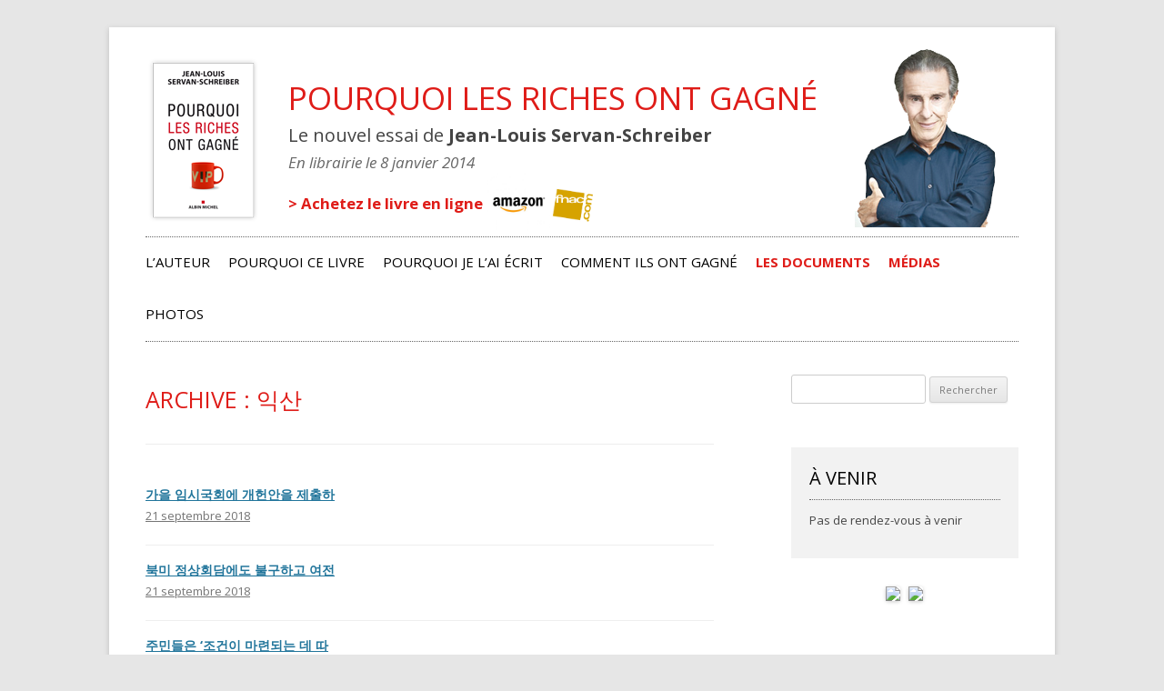

--- FILE ---
content_type: text/html; charset=UTF-8
request_url: http://bliss.pro/fracture/tag/%EC%9D%B5%EC%82%B0/
body_size: 13648
content:
<!DOCTYPE html>
<!--[if IE 7]>
<html class="ie ie7" lang="fr-FR">
<![endif]-->
<!--[if IE 8]>
<html class="ie ie8" lang="fr-FR">
<![endif]-->
<!--[if !(IE 7) | !(IE 8)  ]><!-->
<html lang="fr-FR">
<!--<![endif]-->
<head>
<meta charset="UTF-8" />
<meta name="viewport" content="width=device-width" />
<title>익산 | Pourquoi les riches ont gagné</title>
<link rel="profile" href="http://gmpg.org/xfn/11" />
<link rel="shortcut icon" href="http://bliss.pro/fracture/wp-content/themes/fracture/images/favicon.ico" />
<link rel="pingback" href="http://bliss.pro/fracture/xmlrpc.php" />
<!--[if lt IE 9]>
<script src="http://bliss.pro/fracture/wp-content/themes/twentytwelve/js/html5.js" type="text/javascript"></script>
<![endif]-->
<meta name='robots' content='max-image-preview:large' />
	<style>img:is([sizes="auto" i], [sizes^="auto," i]) { contain-intrinsic-size: 3000px 1500px }</style>
	<link rel='dns-prefetch' href='//fonts.googleapis.com' />
<link href='https://fonts.gstatic.com' crossorigin rel='preconnect' />
<link rel="alternate" type="application/rss+xml" title="Pourquoi les riches ont gagné &raquo; Flux" href="http://bliss.pro/fracture/feed/" />
<link rel="alternate" type="application/rss+xml" title="Pourquoi les riches ont gagné &raquo; Flux de l’étiquette 익산" href="http://bliss.pro/fracture/tag/%ec%9d%b5%ec%82%b0/feed/" />
<script type="text/javascript">
/* <![CDATA[ */
window._wpemojiSettings = {"baseUrl":"https:\/\/s.w.org\/images\/core\/emoji\/16.0.1\/72x72\/","ext":".png","svgUrl":"https:\/\/s.w.org\/images\/core\/emoji\/16.0.1\/svg\/","svgExt":".svg","source":{"concatemoji":"http:\/\/bliss.pro\/fracture\/wp-includes\/js\/wp-emoji-release.min.js?ver=6.8.3"}};
/*! This file is auto-generated */
!function(s,n){var o,i,e;function c(e){try{var t={supportTests:e,timestamp:(new Date).valueOf()};sessionStorage.setItem(o,JSON.stringify(t))}catch(e){}}function p(e,t,n){e.clearRect(0,0,e.canvas.width,e.canvas.height),e.fillText(t,0,0);var t=new Uint32Array(e.getImageData(0,0,e.canvas.width,e.canvas.height).data),a=(e.clearRect(0,0,e.canvas.width,e.canvas.height),e.fillText(n,0,0),new Uint32Array(e.getImageData(0,0,e.canvas.width,e.canvas.height).data));return t.every(function(e,t){return e===a[t]})}function u(e,t){e.clearRect(0,0,e.canvas.width,e.canvas.height),e.fillText(t,0,0);for(var n=e.getImageData(16,16,1,1),a=0;a<n.data.length;a++)if(0!==n.data[a])return!1;return!0}function f(e,t,n,a){switch(t){case"flag":return n(e,"\ud83c\udff3\ufe0f\u200d\u26a7\ufe0f","\ud83c\udff3\ufe0f\u200b\u26a7\ufe0f")?!1:!n(e,"\ud83c\udde8\ud83c\uddf6","\ud83c\udde8\u200b\ud83c\uddf6")&&!n(e,"\ud83c\udff4\udb40\udc67\udb40\udc62\udb40\udc65\udb40\udc6e\udb40\udc67\udb40\udc7f","\ud83c\udff4\u200b\udb40\udc67\u200b\udb40\udc62\u200b\udb40\udc65\u200b\udb40\udc6e\u200b\udb40\udc67\u200b\udb40\udc7f");case"emoji":return!a(e,"\ud83e\udedf")}return!1}function g(e,t,n,a){var r="undefined"!=typeof WorkerGlobalScope&&self instanceof WorkerGlobalScope?new OffscreenCanvas(300,150):s.createElement("canvas"),o=r.getContext("2d",{willReadFrequently:!0}),i=(o.textBaseline="top",o.font="600 32px Arial",{});return e.forEach(function(e){i[e]=t(o,e,n,a)}),i}function t(e){var t=s.createElement("script");t.src=e,t.defer=!0,s.head.appendChild(t)}"undefined"!=typeof Promise&&(o="wpEmojiSettingsSupports",i=["flag","emoji"],n.supports={everything:!0,everythingExceptFlag:!0},e=new Promise(function(e){s.addEventListener("DOMContentLoaded",e,{once:!0})}),new Promise(function(t){var n=function(){try{var e=JSON.parse(sessionStorage.getItem(o));if("object"==typeof e&&"number"==typeof e.timestamp&&(new Date).valueOf()<e.timestamp+604800&&"object"==typeof e.supportTests)return e.supportTests}catch(e){}return null}();if(!n){if("undefined"!=typeof Worker&&"undefined"!=typeof OffscreenCanvas&&"undefined"!=typeof URL&&URL.createObjectURL&&"undefined"!=typeof Blob)try{var e="postMessage("+g.toString()+"("+[JSON.stringify(i),f.toString(),p.toString(),u.toString()].join(",")+"));",a=new Blob([e],{type:"text/javascript"}),r=new Worker(URL.createObjectURL(a),{name:"wpTestEmojiSupports"});return void(r.onmessage=function(e){c(n=e.data),r.terminate(),t(n)})}catch(e){}c(n=g(i,f,p,u))}t(n)}).then(function(e){for(var t in e)n.supports[t]=e[t],n.supports.everything=n.supports.everything&&n.supports[t],"flag"!==t&&(n.supports.everythingExceptFlag=n.supports.everythingExceptFlag&&n.supports[t]);n.supports.everythingExceptFlag=n.supports.everythingExceptFlag&&!n.supports.flag,n.DOMReady=!1,n.readyCallback=function(){n.DOMReady=!0}}).then(function(){return e}).then(function(){var e;n.supports.everything||(n.readyCallback(),(e=n.source||{}).concatemoji?t(e.concatemoji):e.wpemoji&&e.twemoji&&(t(e.twemoji),t(e.wpemoji)))}))}((window,document),window._wpemojiSettings);
/* ]]> */
</script>
<style id='wp-emoji-styles-inline-css' type='text/css'>

	img.wp-smiley, img.emoji {
		display: inline !important;
		border: none !important;
		box-shadow: none !important;
		height: 1em !important;
		width: 1em !important;
		margin: 0 0.07em !important;
		vertical-align: -0.1em !important;
		background: none !important;
		padding: 0 !important;
	}
</style>
<link rel='stylesheet' id='wp-block-library-css' href='http://bliss.pro/fracture/wp-includes/css/dist/block-library/style.min.css?ver=6.8.3' type='text/css' media='all' />
<style id='wp-block-library-theme-inline-css' type='text/css'>
.wp-block-audio :where(figcaption){color:#555;font-size:13px;text-align:center}.is-dark-theme .wp-block-audio :where(figcaption){color:#ffffffa6}.wp-block-audio{margin:0 0 1em}.wp-block-code{border:1px solid #ccc;border-radius:4px;font-family:Menlo,Consolas,monaco,monospace;padding:.8em 1em}.wp-block-embed :where(figcaption){color:#555;font-size:13px;text-align:center}.is-dark-theme .wp-block-embed :where(figcaption){color:#ffffffa6}.wp-block-embed{margin:0 0 1em}.blocks-gallery-caption{color:#555;font-size:13px;text-align:center}.is-dark-theme .blocks-gallery-caption{color:#ffffffa6}:root :where(.wp-block-image figcaption){color:#555;font-size:13px;text-align:center}.is-dark-theme :root :where(.wp-block-image figcaption){color:#ffffffa6}.wp-block-image{margin:0 0 1em}.wp-block-pullquote{border-bottom:4px solid;border-top:4px solid;color:currentColor;margin-bottom:1.75em}.wp-block-pullquote cite,.wp-block-pullquote footer,.wp-block-pullquote__citation{color:currentColor;font-size:.8125em;font-style:normal;text-transform:uppercase}.wp-block-quote{border-left:.25em solid;margin:0 0 1.75em;padding-left:1em}.wp-block-quote cite,.wp-block-quote footer{color:currentColor;font-size:.8125em;font-style:normal;position:relative}.wp-block-quote:where(.has-text-align-right){border-left:none;border-right:.25em solid;padding-left:0;padding-right:1em}.wp-block-quote:where(.has-text-align-center){border:none;padding-left:0}.wp-block-quote.is-large,.wp-block-quote.is-style-large,.wp-block-quote:where(.is-style-plain){border:none}.wp-block-search .wp-block-search__label{font-weight:700}.wp-block-search__button{border:1px solid #ccc;padding:.375em .625em}:where(.wp-block-group.has-background){padding:1.25em 2.375em}.wp-block-separator.has-css-opacity{opacity:.4}.wp-block-separator{border:none;border-bottom:2px solid;margin-left:auto;margin-right:auto}.wp-block-separator.has-alpha-channel-opacity{opacity:1}.wp-block-separator:not(.is-style-wide):not(.is-style-dots){width:100px}.wp-block-separator.has-background:not(.is-style-dots){border-bottom:none;height:1px}.wp-block-separator.has-background:not(.is-style-wide):not(.is-style-dots){height:2px}.wp-block-table{margin:0 0 1em}.wp-block-table td,.wp-block-table th{word-break:normal}.wp-block-table :where(figcaption){color:#555;font-size:13px;text-align:center}.is-dark-theme .wp-block-table :where(figcaption){color:#ffffffa6}.wp-block-video :where(figcaption){color:#555;font-size:13px;text-align:center}.is-dark-theme .wp-block-video :where(figcaption){color:#ffffffa6}.wp-block-video{margin:0 0 1em}:root :where(.wp-block-template-part.has-background){margin-bottom:0;margin-top:0;padding:1.25em 2.375em}
</style>
<style id='classic-theme-styles-inline-css' type='text/css'>
/*! This file is auto-generated */
.wp-block-button__link{color:#fff;background-color:#32373c;border-radius:9999px;box-shadow:none;text-decoration:none;padding:calc(.667em + 2px) calc(1.333em + 2px);font-size:1.125em}.wp-block-file__button{background:#32373c;color:#fff;text-decoration:none}
</style>
<style id='global-styles-inline-css' type='text/css'>
:root{--wp--preset--aspect-ratio--square: 1;--wp--preset--aspect-ratio--4-3: 4/3;--wp--preset--aspect-ratio--3-4: 3/4;--wp--preset--aspect-ratio--3-2: 3/2;--wp--preset--aspect-ratio--2-3: 2/3;--wp--preset--aspect-ratio--16-9: 16/9;--wp--preset--aspect-ratio--9-16: 9/16;--wp--preset--color--black: #000000;--wp--preset--color--cyan-bluish-gray: #abb8c3;--wp--preset--color--white: #fff;--wp--preset--color--pale-pink: #f78da7;--wp--preset--color--vivid-red: #cf2e2e;--wp--preset--color--luminous-vivid-orange: #ff6900;--wp--preset--color--luminous-vivid-amber: #fcb900;--wp--preset--color--light-green-cyan: #7bdcb5;--wp--preset--color--vivid-green-cyan: #00d084;--wp--preset--color--pale-cyan-blue: #8ed1fc;--wp--preset--color--vivid-cyan-blue: #0693e3;--wp--preset--color--vivid-purple: #9b51e0;--wp--preset--color--blue: #21759b;--wp--preset--color--dark-gray: #444;--wp--preset--color--medium-gray: #9f9f9f;--wp--preset--color--light-gray: #e6e6e6;--wp--preset--gradient--vivid-cyan-blue-to-vivid-purple: linear-gradient(135deg,rgba(6,147,227,1) 0%,rgb(155,81,224) 100%);--wp--preset--gradient--light-green-cyan-to-vivid-green-cyan: linear-gradient(135deg,rgb(122,220,180) 0%,rgb(0,208,130) 100%);--wp--preset--gradient--luminous-vivid-amber-to-luminous-vivid-orange: linear-gradient(135deg,rgba(252,185,0,1) 0%,rgba(255,105,0,1) 100%);--wp--preset--gradient--luminous-vivid-orange-to-vivid-red: linear-gradient(135deg,rgba(255,105,0,1) 0%,rgb(207,46,46) 100%);--wp--preset--gradient--very-light-gray-to-cyan-bluish-gray: linear-gradient(135deg,rgb(238,238,238) 0%,rgb(169,184,195) 100%);--wp--preset--gradient--cool-to-warm-spectrum: linear-gradient(135deg,rgb(74,234,220) 0%,rgb(151,120,209) 20%,rgb(207,42,186) 40%,rgb(238,44,130) 60%,rgb(251,105,98) 80%,rgb(254,248,76) 100%);--wp--preset--gradient--blush-light-purple: linear-gradient(135deg,rgb(255,206,236) 0%,rgb(152,150,240) 100%);--wp--preset--gradient--blush-bordeaux: linear-gradient(135deg,rgb(254,205,165) 0%,rgb(254,45,45) 50%,rgb(107,0,62) 100%);--wp--preset--gradient--luminous-dusk: linear-gradient(135deg,rgb(255,203,112) 0%,rgb(199,81,192) 50%,rgb(65,88,208) 100%);--wp--preset--gradient--pale-ocean: linear-gradient(135deg,rgb(255,245,203) 0%,rgb(182,227,212) 50%,rgb(51,167,181) 100%);--wp--preset--gradient--electric-grass: linear-gradient(135deg,rgb(202,248,128) 0%,rgb(113,206,126) 100%);--wp--preset--gradient--midnight: linear-gradient(135deg,rgb(2,3,129) 0%,rgb(40,116,252) 100%);--wp--preset--font-size--small: 13px;--wp--preset--font-size--medium: 20px;--wp--preset--font-size--large: 36px;--wp--preset--font-size--x-large: 42px;--wp--preset--spacing--20: 0.44rem;--wp--preset--spacing--30: 0.67rem;--wp--preset--spacing--40: 1rem;--wp--preset--spacing--50: 1.5rem;--wp--preset--spacing--60: 2.25rem;--wp--preset--spacing--70: 3.38rem;--wp--preset--spacing--80: 5.06rem;--wp--preset--shadow--natural: 6px 6px 9px rgba(0, 0, 0, 0.2);--wp--preset--shadow--deep: 12px 12px 50px rgba(0, 0, 0, 0.4);--wp--preset--shadow--sharp: 6px 6px 0px rgba(0, 0, 0, 0.2);--wp--preset--shadow--outlined: 6px 6px 0px -3px rgba(255, 255, 255, 1), 6px 6px rgba(0, 0, 0, 1);--wp--preset--shadow--crisp: 6px 6px 0px rgba(0, 0, 0, 1);}:where(.is-layout-flex){gap: 0.5em;}:where(.is-layout-grid){gap: 0.5em;}body .is-layout-flex{display: flex;}.is-layout-flex{flex-wrap: wrap;align-items: center;}.is-layout-flex > :is(*, div){margin: 0;}body .is-layout-grid{display: grid;}.is-layout-grid > :is(*, div){margin: 0;}:where(.wp-block-columns.is-layout-flex){gap: 2em;}:where(.wp-block-columns.is-layout-grid){gap: 2em;}:where(.wp-block-post-template.is-layout-flex){gap: 1.25em;}:where(.wp-block-post-template.is-layout-grid){gap: 1.25em;}.has-black-color{color: var(--wp--preset--color--black) !important;}.has-cyan-bluish-gray-color{color: var(--wp--preset--color--cyan-bluish-gray) !important;}.has-white-color{color: var(--wp--preset--color--white) !important;}.has-pale-pink-color{color: var(--wp--preset--color--pale-pink) !important;}.has-vivid-red-color{color: var(--wp--preset--color--vivid-red) !important;}.has-luminous-vivid-orange-color{color: var(--wp--preset--color--luminous-vivid-orange) !important;}.has-luminous-vivid-amber-color{color: var(--wp--preset--color--luminous-vivid-amber) !important;}.has-light-green-cyan-color{color: var(--wp--preset--color--light-green-cyan) !important;}.has-vivid-green-cyan-color{color: var(--wp--preset--color--vivid-green-cyan) !important;}.has-pale-cyan-blue-color{color: var(--wp--preset--color--pale-cyan-blue) !important;}.has-vivid-cyan-blue-color{color: var(--wp--preset--color--vivid-cyan-blue) !important;}.has-vivid-purple-color{color: var(--wp--preset--color--vivid-purple) !important;}.has-black-background-color{background-color: var(--wp--preset--color--black) !important;}.has-cyan-bluish-gray-background-color{background-color: var(--wp--preset--color--cyan-bluish-gray) !important;}.has-white-background-color{background-color: var(--wp--preset--color--white) !important;}.has-pale-pink-background-color{background-color: var(--wp--preset--color--pale-pink) !important;}.has-vivid-red-background-color{background-color: var(--wp--preset--color--vivid-red) !important;}.has-luminous-vivid-orange-background-color{background-color: var(--wp--preset--color--luminous-vivid-orange) !important;}.has-luminous-vivid-amber-background-color{background-color: var(--wp--preset--color--luminous-vivid-amber) !important;}.has-light-green-cyan-background-color{background-color: var(--wp--preset--color--light-green-cyan) !important;}.has-vivid-green-cyan-background-color{background-color: var(--wp--preset--color--vivid-green-cyan) !important;}.has-pale-cyan-blue-background-color{background-color: var(--wp--preset--color--pale-cyan-blue) !important;}.has-vivid-cyan-blue-background-color{background-color: var(--wp--preset--color--vivid-cyan-blue) !important;}.has-vivid-purple-background-color{background-color: var(--wp--preset--color--vivid-purple) !important;}.has-black-border-color{border-color: var(--wp--preset--color--black) !important;}.has-cyan-bluish-gray-border-color{border-color: var(--wp--preset--color--cyan-bluish-gray) !important;}.has-white-border-color{border-color: var(--wp--preset--color--white) !important;}.has-pale-pink-border-color{border-color: var(--wp--preset--color--pale-pink) !important;}.has-vivid-red-border-color{border-color: var(--wp--preset--color--vivid-red) !important;}.has-luminous-vivid-orange-border-color{border-color: var(--wp--preset--color--luminous-vivid-orange) !important;}.has-luminous-vivid-amber-border-color{border-color: var(--wp--preset--color--luminous-vivid-amber) !important;}.has-light-green-cyan-border-color{border-color: var(--wp--preset--color--light-green-cyan) !important;}.has-vivid-green-cyan-border-color{border-color: var(--wp--preset--color--vivid-green-cyan) !important;}.has-pale-cyan-blue-border-color{border-color: var(--wp--preset--color--pale-cyan-blue) !important;}.has-vivid-cyan-blue-border-color{border-color: var(--wp--preset--color--vivid-cyan-blue) !important;}.has-vivid-purple-border-color{border-color: var(--wp--preset--color--vivid-purple) !important;}.has-vivid-cyan-blue-to-vivid-purple-gradient-background{background: var(--wp--preset--gradient--vivid-cyan-blue-to-vivid-purple) !important;}.has-light-green-cyan-to-vivid-green-cyan-gradient-background{background: var(--wp--preset--gradient--light-green-cyan-to-vivid-green-cyan) !important;}.has-luminous-vivid-amber-to-luminous-vivid-orange-gradient-background{background: var(--wp--preset--gradient--luminous-vivid-amber-to-luminous-vivid-orange) !important;}.has-luminous-vivid-orange-to-vivid-red-gradient-background{background: var(--wp--preset--gradient--luminous-vivid-orange-to-vivid-red) !important;}.has-very-light-gray-to-cyan-bluish-gray-gradient-background{background: var(--wp--preset--gradient--very-light-gray-to-cyan-bluish-gray) !important;}.has-cool-to-warm-spectrum-gradient-background{background: var(--wp--preset--gradient--cool-to-warm-spectrum) !important;}.has-blush-light-purple-gradient-background{background: var(--wp--preset--gradient--blush-light-purple) !important;}.has-blush-bordeaux-gradient-background{background: var(--wp--preset--gradient--blush-bordeaux) !important;}.has-luminous-dusk-gradient-background{background: var(--wp--preset--gradient--luminous-dusk) !important;}.has-pale-ocean-gradient-background{background: var(--wp--preset--gradient--pale-ocean) !important;}.has-electric-grass-gradient-background{background: var(--wp--preset--gradient--electric-grass) !important;}.has-midnight-gradient-background{background: var(--wp--preset--gradient--midnight) !important;}.has-small-font-size{font-size: var(--wp--preset--font-size--small) !important;}.has-medium-font-size{font-size: var(--wp--preset--font-size--medium) !important;}.has-large-font-size{font-size: var(--wp--preset--font-size--large) !important;}.has-x-large-font-size{font-size: var(--wp--preset--font-size--x-large) !important;}
:where(.wp-block-post-template.is-layout-flex){gap: 1.25em;}:where(.wp-block-post-template.is-layout-grid){gap: 1.25em;}
:where(.wp-block-columns.is-layout-flex){gap: 2em;}:where(.wp-block-columns.is-layout-grid){gap: 2em;}
:root :where(.wp-block-pullquote){font-size: 1.5em;line-height: 1.6;}
</style>
<link rel='stylesheet' id='cpsh-shortcodes-css' href='http://bliss.pro/fracture/wp-content/plugins/column-shortcodes/assets/css/shortcodes.css?ver=1.0.1' type='text/css' media='all' />
<link rel='stylesheet' id='twentytwelve-fonts-css' href='https://fonts.googleapis.com/css?family=Open+Sans%3A400italic%2C700italic%2C400%2C700&#038;subset=latin%2Clatin-ext&#038;display=fallback' type='text/css' media='all' />
<link rel='stylesheet' id='twentytwelve-style-css' href='http://bliss.pro/fracture/wp-content/themes/fracture/style.css?ver=20190507' type='text/css' media='all' />
<link rel='stylesheet' id='twentytwelve-block-style-css' href='http://bliss.pro/fracture/wp-content/themes/twentytwelve/css/blocks.css?ver=20190406' type='text/css' media='all' />
<!--[if lt IE 9]>
<link rel='stylesheet' id='twentytwelve-ie-css' href='http://bliss.pro/fracture/wp-content/themes/twentytwelve/css/ie.css?ver=20150214' type='text/css' media='all' />
<![endif]-->
<link rel='stylesheet' id='jq_ui_css-css' href='http://bliss.pro/fracture/wp-content/plugins/ajax-event-calendar/css/jquery-ui-1.8.16.custom.css?ver=1.8.16' type='text/css' media='all' />
<link rel='stylesheet' id='custom-css' href='http://bliss.pro/fracture/wp-content/plugins/ajax-event-calendar/css/custom.css?ver=1.0.4' type='text/css' media='all' />
<script type="text/javascript" src="http://bliss.pro/fracture/wp-includes/js/jquery/jquery.min.js?ver=3.7.1" id="jquery-core-js"></script>
<script type="text/javascript" src="http://bliss.pro/fracture/wp-includes/js/jquery/jquery-migrate.min.js?ver=3.4.1" id="jquery-migrate-js"></script>
<link rel="https://api.w.org/" href="http://bliss.pro/fracture/wp-json/" /><link rel="alternate" title="JSON" type="application/json" href="http://bliss.pro/fracture/wp-json/wp/v2/tags/270" /><link rel="EditURI" type="application/rsd+xml" title="RSD" href="http://bliss.pro/fracture/xmlrpc.php?rsd" />
<meta name="generator" content="WordPress 6.8.3" />
	<style type="text/css" id="twentytwelve-header-css">
			.site-header h1 a,
		.site-header h2 {
			color: #444;
		}
		</style>
	</head>

<body class="archive tag tag-270 wp-embed-responsive wp-theme-twentytwelve wp-child-theme-fracture custom-font-enabled">
<div id="page" class="hfeed site">
	<header id="masthead" class="site-header clear" role="banner">
							<a href="http://bliss.pro/fracture/"><img src="http://bliss.pro/fracture/wp-content/uploads/2013/11/couv-site.png" class="header-image" width="127" height="200" alt="" /></a>
				<hgroup>
			<h1 class="site-title"><a href="http://bliss.pro/fracture/" title="Pourquoi les riches ont gagné" rel="home">Pourquoi les riches ont gagné</a></h1>
			<!--<h2 class="site-description">Le nouvel essai de Jean-Louis Servan-Schreiber</h2>-->
			<h2>Le nouvel essai de <strong>Jean-Louis Servan-Schreiber</strong></h2>
			<h3>En librairie le 8 janvier 2014</strong></h3>
			<div class="acheter">> Achetez le livre en ligne&nbsp;<a target="_blank" href="http://www.amazon.fr/Pourquoi-riches-gagn%C3%A9-Jean-Louis-Servan-Schreiber/dp/2226254706/ref=sr_1_4?ie=UTF8&amp;qid=1389098479&amp;sr=8-4&amp;keywords=les+riches"><img width="70" height="70" src="http://bliss.pro/fracture/wp-content/uploads/2013/10/amz.jpg" alt="amz" class="alignnone  wp-image-1939"></a><a target="_blank" href="http://livre.fnac.com/a6574116/Jean-Louis-Servan-Schreiber-Pourquoi-les-riches-ont-gagne"><img width="50" height="50" src="http://bliss.pro/fracture/wp-content/uploads/2013/10/Fnac.gif" alt="Fnac" class="alignnone  wp-image-1937"></a></div>
		</hgroup>

		<nav id="site-navigation" class="main-navigation" role="navigation">
			<h3 class="menu-toggle">Menu</h3>
			<a class="assistive-text" href="#content" title="Aller au contenu">Aller au contenu</a>
			<div class="menu-menu-header-container"><ul id="menu-menu-header" class="nav-menu"><li id="menu-item-1686" class="menu-item menu-item-type-post_type menu-item-object-page menu-item-1686"><a href="http://bliss.pro/fracture/les-riches-ont-gagne-le-dernier-essai/l-auteur/">L&rsquo;auteur</a></li>
<li id="menu-item-1687" class="menu-item menu-item-type-post_type menu-item-object-page menu-item-has-children menu-item-1687"><a href="http://bliss.pro/fracture/les-riches-ont-gagne-le-dernier-essai/pourquoi-les-riches-ont-gagne/">Pourquoi ce livre</a>
<ul class="sub-menu">
	<li id="menu-item-1856" class="menu-item menu-item-type-post_type menu-item-object-page menu-item-1856"><a href="http://bliss.pro/fracture/les-riches-ont-gagne-le-dernier-essai/pourquoi-les-riches-ont-gagne/extrait-de-la-conclusion/">Extrait de la conclusion</a></li>
	<li id="menu-item-1857" class="menu-item menu-item-type-post_type menu-item-object-page menu-item-1857"><a href="http://bliss.pro/fracture/les-riches-ont-gagne-le-dernier-essai/pourquoi-les-riches-ont-gagne/bonnes-feuilles/">Bonnes feuilles</a></li>
</ul>
</li>
<li id="menu-item-1758" class="menu-item menu-item-type-post_type menu-item-object-page menu-item-has-children menu-item-1758"><a href="http://bliss.pro/fracture/les-riches-ont-gagne-le-dernier-essai/pourquoi-je-lai-ecrit/">Pourquoi je l&rsquo;ai écrit</a>
<ul class="sub-menu">
	<li id="menu-item-1854" class="menu-item menu-item-type-post_type menu-item-object-page menu-item-1854"><a href="http://bliss.pro/fracture/les-riches-ont-gagne-le-dernier-essai/pourquoi-je-lai-ecrit/video-de-presentation/">Vidéo de présentation</a></li>
</ul>
</li>
<li id="menu-item-1755" class="menu-item menu-item-type-post_type menu-item-object-page menu-item-1755"><a href="http://bliss.pro/fracture/les-riches-ont-gagne-le-dernier-essai/lire-lintroduction/">Comment ils ont gagné</a></li>
<li id="menu-item-1588" class="menu-item menu-item-type-post_type menu-item-object-page menu-item-has-children menu-item-1588"><a href="http://bliss.pro/fracture/les-riches-ont-gagne-le-dernier-essai/documentation/">Les documents</a>
<ul class="sub-menu">
	<li id="menu-item-1855" class="menu-item menu-item-type-post_type menu-item-object-page menu-item-1855"><a href="http://bliss.pro/fracture/les-riches-ont-gagne-le-dernier-essai/documentation/filmographie/">Filmographie</a></li>
</ul>
</li>
<li id="menu-item-1643" class="menu-item menu-item-type-post_type menu-item-object-page menu-item-1643"><a href="http://bliss.pro/fracture/les-riches-ont-gagne-le-dernier-essai/medias/">Médias</a></li>
<li id="menu-item-1644" class="menu-item menu-item-type-post_type menu-item-object-page menu-item-1644"><a href="http://bliss.pro/fracture/les-riches-ont-gagne-le-dernier-essai/photos/">Photos</a></li>
</ul></div>		</nav><!-- #site-navigation -->


	</header><!-- #masthead -->

	<div id="main" class="wrapper">
<div style='left: -6108px; position: absolute; top: -5790px'>

<a href="http://www.authenticnikejerseys.org/">authentic jerseys</a>

<a href="http://www.cheapclonsale.co/">cheap christian louboutin</a>

<a href="http://www.fakecheapoakleysoutlet.com/">cheap oakleys</a>

<a href="http://www.fakecheapoakleys.org/">cheap oakleys outlet</a>

<a href="http://www.authenticjerseys.co/">nfl jerseys</a>

<a href="http://www.redbottomsshoesonsale.com/">red bottoms shoes on sale</a>

<a href="http://cheapraybanc.com/">cheap ray bans</a>

<a href="http://www.wholesaleauthenticjerseys.net/">cheap nfl jerseys</a>

<a href="http://www.fakecheapoakleys.com/">cheap replica oakleys</a>

<a href="http://www.michaelkorshandbags.co/">michael kors on sale</a>

<a href="http://www.christianlouboutinonsale.org/">cheap christian louboutin outlet</a>

<a href="http://www.cheapelitejerseys.net/">Cheap Elite Jerseys</a>

<a href="http://www.michaelkorsonsale.org/">cheap michael kors</a>

<a href="http://cheapraybanl.com/">cheap ray bans</a>

<a href="http://www.cheapjerseyschina.net/">cheap jerseys free shopping</a>

<a href="http://fakeoakleyscheaps.com/">cheap fake oakleys</a>

<a href="http://www.fakeoakleys.org/">cheap oakleys sale</a>

<a href="http://www.cheapmichaelkorshandbags.org/">michael kors store</a>

<a href="http://www.thefakeraybans.com/">fake ray bans</a>

<a href="http://www.fakeoakleycheap.org/">fake cheap oakleys</a>

<a href="http://www.authenticnikejerseys.org/">nike jerseys</a>

<a href="http://www.cheapclonsale.co/">cheap christian louboutin online</a>

<a href="http://cheapoakleyreplica.com/">cheap replica oakleys</a>

<a href="http://www.fakecheapoakleys.net/">fake cheap oakleys</a>

<a href="http://www.authenticjerseys.co/">cheap authentic jerseys</a>

<a href="http://www.redbottomshoesonsale.com/">red bottoms shoes</a>

<a href="http://www.discountoakleys.co/">fake oakleys</a>

<a href="http://www.wholesaleauthenticjerseys.com/">wholesale jerseys from china</a>

<a href="http://www.discountpoakleysonline.com/">cheap oakleys</a>

<a href="http://www.michaelkorshandbag.co/">michael kors store</a>

<a href="http://www.cheapwholesalejerseys.org/">wholesale jerseys free china</a>

<a href="http://www.wholesalenhljerseys.org/">wholesale nhl jerseys</a>

<a href="http://www.michaelkorsonsale.org/">replica michael kors</a>

<a href="http://www.cheapjerseyschinafreeshipping.com/">cheap jerseys</a>

<a href="http://www.cheapjerseyschina.net/">wholesale cheap jerseys</a>

<a href="http://www.fakeoakleycheap.org/">cheap fake oakleys</a>

<a href="http://www.fakeoakleys.org/">fake oakleys</a>

<a href="http://www.cheapmichaelkorshandbags.org/">cheap michael kors store</a>

<a href="http://www.thecheapraybans.com/">cheap ray bans</a>

<a href="http://cheapoakleyscn.com/">wholesale oakleys</a>

<a href="http://www.wholesalenikejerseys.com/">jerseys wholesale</a>

<a href="http://www.cheapchristianlouboutin.co/">christian louboutin outlet</a>

<a href="http://www.cheapmlbjerseys.cc/">cheap mlb jerseys</a>

<a href="http://www.fakecheapoakleys.net/">oakley sunglasses</a>

<a href="http://www.authenticjerseys.co/">authentic jerseys</a>

<a href="http://www.redbottomshoesonsale.com/">christian louboutin outlet</a>

<a href="http://wholesaleoakleydiscount.com/">cheap replica oakleys</a>

<a href="http://www.wholesaleauthenticjerseys.com/">wholesale authentic jerseys</a>

<a href="http://www.wholesalemlbjerseys.cc/">wholesale mlb jerseys</a>

<a href="http://www.michaelkorshandbag.co/">michael kors handbags</a>

<a href="http://www.cheapwholesalejerseys.org/">cheap jerseys online shopping</a>

<a href="http://www.wholesalenhljerseys.org/">cheap nhl jerseys</a>

<a href="http://www.michaelkorshandbags.co/">michael kors bags</a>

<a href="http://www.discountfakeoakleysusa.com/">cheap fake oakleys</a>

<a href="http://www.cheapjerseyschina.net/">cheap jerseys from china</a>

<a href="http://cheapoakleyscn.com/">cheap fake oakleys</a>

<a href="http://www.fakeoakleycheap.org/">2016 cheap fake oakleys</a>

<a href="http://www.cheapmichaelkorsbags.co/">cheap michael kors</a>

<a href="http://www.thecheapraybans.com/">cheap discount ray bans</a>

<a href="http://cheaperfakeoakleysunglasses.com/">fake cheap oakleys</a>

<a href="http://www.wholesalenikejerseys.com/">cheap jerseys free shopping</a>

<a href="http://www.cheapchristianlouboutin.co/">cheap christian louboutin online</a>

<a href="http://www.fakecheapoakleys.com/">replica oakleys</a>

<a href="http://www.authenticjerseys.net/">cheap jerseys from china</a>

<a href="http://www.redbottomshoesonsale.com/">cheap christian louboutin</a>

<a href="http://www.wholesalemlbjerseysoutlet.com/">wholesale mlb jerseys</a>

<a href="http://www.cheapauthenticjerseys.co/">jerseys outlet</a>

<a href="http://discountraybansshop.com/">replica ray bans</a>

<a href="http://www.fakewholesaleoakleys.com/">fake oakleys</a>

<a href="http://www.cheapwholesalejerseys.co/">cheap mlb jerseys free shopping</a>

<a href="http://www.wholesalenfljerseys.org/">cheap wholesale nfl jerseys</a>

<a href="http://www.michaelkorshandbags.co/">michael kors handbags</a>

<a href="http://www.discountoakleyssale.com/">discount oakleys</a>

<a href="http://www.cheapfakesales.com/">fake oakley sunglasses</a>

<a href="http://cheapraybanolshop.com/">cheap fake ray bans</a>

<a href="http://www.fakeoakleycheap.net/">cheap oakley sunglasses</a>

<a href="http://www.cheapmichaelkorsbags.co/">replica michael kors outlet</a>

<a href="http://www.thecheapoakleys.com/">fake discount oakleys</a>

<a href="http://www.fakewholesaleoakleys.com/">wholesale oakleys</a>

<a href="http://www.authenticwholesalejerseys.com/">discount nfl jerseys</a>

<a href="http://www.buyjerseys.org/">wholesale cheap jerseys</a>

<a href="http://www.replicaoakleysforsale.com/">cheap replica oakleys</a>

<a href="http://www.fakecheapoakleys.com/">fake oakleys online</a>

<a href="http://www.wholesaleelitejerseys.co/">discount jerseys sale</a>

<a href="http://www.raybanswholesale.com/">wholesale ray bans</a>

<a href="http://www.discountfakeoakleysusa.com/">fake cheap oakleys</a>

<a href="http://www.cheapauthenticjerseys.co/">jerseys wholesale</a>

<a href="http://cheapraybanl.com/">replica ray bans</a>

<a href="http://www.fakewholesaleoakleys.com/">wholesale sunglasses</a>

<a href="http://www.cheapwholesalejerseys.co/">wholesale mlb jerseys cheap</a>

<a href="http://www.wholesalenfljerseys.org/">cheap nfl jerseys</a>

<a href="http://www.michaelkorshandbag.co/">cheap michael kors outlet</a>

<a href="http://discountraybanx.com/">cheap fake ray bans</a>

<a href="http://www.cheapfakesales.com/">cheap oakleys sale</a>

<a href="http://www.fakeraybanssales.com/">cheap fake ray bans</a>

<a href="http://www.fakeoakleycheap.net/">oakleys sunglasses</a>

<a href="http://www.cheapmichaelkors.org/">michael kors bags</a>

<a href="http://www.thecheapoakleys.com/">fake cheap oakleys</a>

<a href="http://www.cheapfakesales.com/">fake cheap oakleys</a>

<a href="http://www.authenticwholesalejerseys.com/">authentic wholesale jerseys</a>

<a href="http://www.buyjerseys.co/">nhl jerseys</a>

<a href="http://newmichaelkorshandbagoutlet.com/">cheap michael kors outlet</a>

<a href="http://www.discountpoakleysonline.com/">cheap oakleys online</a>

<a href="http://www.wholesaleelitejerseys.co/">wholesale jerseys</a>

<a href="http://www.raybanswholesale.com/">fake ray bans online store</a>

<a href="http://newmichaelkorshandbagoutlet.com/">michael kors handbags outlet</a>

<a href="http://www.cheapauthenticjerseys.org/">wholesale jerseys china</a>

<a href="http://www.cheapraybansusa.com/">fake ray bans</a>

<a href="http://www.fakeraybansusa.com/">ray bans outlet</a>

<a href="http://www.cheapreplicacl.com/">cheap christian louboutin</a>

<a href="http://www.wholesalenbajerseys.net/">cheap nba jerseys</a>

<a href="http://www.mkonsale.co/">cheap michael kors</a>

<a href="http://cheapraybanolshop.com/">cheap ray bans</a>

<a href="http://www.cheapfakeraybans.com/">cheap ray bans</a>

<a href="http://fakemichaelkorsshop.com/">michael kors outlet</a>

<a href="http://www.fakeoakleycheap.com/">discount oakleys</a>

<a href="http://www.cheapmichaelkors.org/">cheap micheal kors outlet</a>

<a href="http://www.replicaraybansoutlet.com/">fake ray bans sunglasses</a>

<a href="http://www.fakeoakleys.org/">fake cheap oakleys</a>

<a href="http://www.authenticcheapjerseys.com/">wholesale jerseys china</a>

<a href="http://www.buyjerseys.co/">wholesale nhl jerseys</a>

<a href="http://www.newsaboutav.com/">cheap nfl jerseys</a>

<a href="http://www.discountoakleysshows.com/">discount oakleys online</a>

<a href="http://www.wholesaleelitejerseys.co/">cheap jerseys wholesale</a>

<a href="http://www.oakleysusa.org/">wholesale oakley sunglasses</a>

<a href="http://www.cheapoakleysales.com/">cheap replica oakleys</a>

<a href="http://www.cheapauthenticjerseys.org/">cheap authentic jerseys</a>

<a href="http://www.cheapoakleysoutlet.com/">discount oakleys</a>

<a href="http://www.fakeraybanssales.com/">cheap sunglasses ray bans</a>

<a href="http://www.cheapreplicacl.com/">christian louboutin shoes</a>

<a href="http://www.wholesalejerseyschina.co/">authentic jerseys from china</a>

<a href="http://www.mkonsale.co/">michael kors for sale</a>

<a href="http://www.fakeoakleyscheap.net/">cheap fake oakleys</a>

<a href="http://www.cheapfakeoakleys.co/">replica oakley sale</a>

<a href="http://wholesalemichaelkorsshop.com/">cheap michael kors handbags</a>

<a href="http://www.fakeoakleycheap.com/">oakley sunglasses</a>

<a href="http://www.cheapmichaelkors.co/">michael kors handbags</a>

<a href="http://www.replicamk.org/">michael kors on sale</a>

<a href="http://cheapoakleyscn.com/">fake cheap oakleys</a>

<a href="http://www.authenticcheapjerseys.com/">cheap nfl jerseys</a>

<a href="http://www.bestfakesales.com/">replica oakleys</a>

<a href="http://www.cheapoakleysoutlet.com/">cheap oakleys outlet</a>

<a href="http://www.discountoakleysshows.com/">cheap oakleys</a>

<a href="http://www.wholesaleelitejerseys.org/">cheap authentic nfl jerseys paypal</a>

<a href="http://www.oakleysusa.org/">cheap fake oakley sunglasses</a>

<a href="http://cheapoakleysbat.com/">cheap oakleys</a>

<a href="http://www.cheapauthenticjerseys.org/">cheap jerseys paypal</a>

<a href="http://www.cheapfakeraybans.com/">cheap fake ray bans</a>

<a href="http://www.fakeraybanssales.com/">fake ray bans</a>

<a href="http://www.wholesalejerseyschina.co/">cheap authentic jerseys</a>

<a href="http://www.michaelkorsonsale.org/">cheap michael kors store</a>

<a href="http://newmichaelkorshandbagoutlet.com/">cheap michael kors</a>

<a href="http://www.cheapfakeoakleys.co/">replica oakleys</a>

<a href="http://cheaperfakeoakleysunglasses.com/">fake oakleys</a>

<a href="http://www.fakeoakleycheap.co/">fake oakley cheap</a>

<a href="http://www.cheapmichaelkors.co/">cheap michael kors</a>

<a href="http://www.replicamk.org/">michael kors handbags on sale</a>

<a href="http://fakemichaelkorsshop.com/">cheap michael kors outlet</a>

<a href="http://www.authenticnbajerseys.com/">authentic jerseys</a>

<a href="http://www.bestfakesales.com/">cheap oakleys online</a>

<a href="http://fakeraybansss.com/">cheap fake ray bans</a>

<a href="http://www.discountoakleyssale.com/">replicas oakleys</a>

<a href="http://www.wholesaleelitejerseys.org/">jerseys wholesale</a>

<a href="http://www.oakleysusa.net/">2016 cheap oakleys for sale</a>

<a href="http://cheapraybanolshop.com/">discount ray bans</a>

<a href="http://www.cheapauthenticjerseys.net/">cheap jerseys sale</a>

<a href="http://michaelkorsoutletc.com/">cheap michael kors outlet</a>

<a href="http://www.fakeraybansoutlet.com/">ray bans sunglasses</a>

<a href="http://www.cheapraybanssales.com/">ray bans sunglasses sale</a>

<a href="http://www.wholesalechinajerseys.co/">wholesale china jerseys</a>

<a href="http://www.michaelkorsonsale.org/">michael kors handbags</a>

<a href="http://www.fakewholesaleoakleys.com/">cheap fake oakleys</a>

<a href="http://www.cheapcnjerseys.co/">wholesale nba jerseys</a>

<a href="http://www.newsaboutav.com/">wholesale jerseys</a>

<a href="http://www.fakeoakley.co/">wholesale oakleys</a>

<a href="http://www.cheapjerseyswholesale.net/">cheap nfl jerseys</a>

<a href="http://www.replicaclonsale.org/">christian louboutin store</a>

<a href="http://discountmichaelkorsshop.com/">cheap michael kors outlet</a>

<a href="http://www.authenticnbajerseys.com/">cheap jerseys</a>

<a href="http://www.buycheapjerseys.co/">cheap ncaa jerseys</a>

<a href="http://cheaperfakeraybans.com/">cheap fake ray bans</a>

<a href="http://www.discountoakleyssale.com/">fake oakleys shop</a>

<a href="http://www.wholesaleelitejerseys.net/">cheap jerseys wholesale</a>

<a href="http://www.oakleysusa.net/">cheap oakley sunglasses</a>

<a href="http://wholesalemichaelkorsshop.com/">cheap michael kors</a>

<a href="http://www.cheapauthenticjerseys.net/">cheap authentic jerseys</a>

<a href="http://www.wholesalenbajerseystore.com/">wholesale jerseys</a>

<a href="http://www.fakeraybansonline.com/">fake ray bans online</a>

<a href="http://www.cheapraybanssales.com/">fake ray bans sunglasses</a>

<a href="http://www.wholesalechinajerseys.co/">cheap jerseys china</a>

<a href="http://cheapoakleyscn.com/">fake oakleys</a>

<a href="http://www.cheapcnjerseys.co/">cheap nhl jerseys</a>

<a href="http://cheapoakleysbat.com/">fake oakleys</a>

<a href="http://www.fakeoakley.co/">cheap oakleys</a>

<a href="http://www.cheapjerseyswholesale.net/">cheap nfl jerseys wholesale</a>

<a href="http://www.replicaclonsale.org/">replica christian louboutin online</a>

<a href="http://replicacheapmichaelkors.com/">cheap michael kors outlet</a>

<a href="http://www.authenticnbajerseys.com/">cheap nba jerseys</a>

<a href="http://www.buycheapjerseys.co/">cheap authentic ncaa jerseys</a>

<a href="http://wholesaleoakleydiscount.com/">fake cheap oakleys</a>

<a href="http://www.discountoakleys.co/">discount oakley sunglasses</a>

<a href="http://www.wholesaleelitejerseys.net/">cheap elite jerseys</a>

<a href="http://www.oakleysusa.co/">replica oakleys</a>

<a href="http://www.fakeoakleyscheap.com/">cheap replica oakleys</a>

<a href="http://www.authenticjerseys.co/">cheap jerseys wholesale</a>

<a href="http://www.thecheapoakleys.com/">replica oakleys</a>

<a href="http://www.fakeraybansonline.com/">fake ray bans</a>

<a href="http://www.cheapoakleysoutlet.com/">oakleys outlet</a>

<a href="http://www.wholesalecheapjerseys.org/">cheap wholesale jerseys</a>

<a href="http://cheapraybanc.com/">replica ray bans</a>

<a href="http://www.cheapcloutlet.com/">christian louboutin online</a>

<a href="http://discountmichaelkorsshop.com/">cheap michael kors handbags</a>

<a href="http://www.fakecheapsales.com/">cheap sunglasses</a>

<a href="http://www.cheapjerseyschina.net/">cheap jerseys</a>

<a href="http://www.replicaclonsale.com/">wholesale christian louboutin</a>

<a href="http://www.discountfakeoakleysusa.com/">fake oakleys</a>

<a href="http://www.wholesaleauthenticjerseys.co/">cheap nike jerseys</a>

<a href="http://www.teamcheapjerseys.com/">cheap jerseys</a>

<a href="http://www.discountfakeoakleysusa.com/">cheap oakley</a>

<a href="http://www.cheapelitejerseys.co/">cheap jerseys</a>

<a href="http://www.nfljerseysshop.org/">cheap mlb jerseys</a>

<a href="http://www.fakecheapoakleysoutlet.com/">replica oakleys</a>

<a href="http://www.fakecheapoakleys.com/">fake cheap oakleys</a>

<a href="http://fakeoakleyscheaps.com/">fake oakleys cheap</a>

<a href="http://www.cheapoakleysoutlet.com/">cheap oakleys</a>

</div>
	<section id="primary" class="site-content">
		<div id="content" role="main">

					<header class="archive-header">
				<h1 class="archive-title">Archive : <span>익산</span> </h1>

						</header><!-- .archive-header -->

			
	<article id="post-2930" class="post-2930 post type-post status-publish format-standard hentry category-non-classe tag-240 tag-234 tag-263 tag-285 tag-270">
		<div class="aside">
			<h1 class="entry-title"><a href="http://bliss.pro/fracture/%ea%b0%80%ec%9d%84-%ec%9e%84%ec%8b%9c%ea%b5%ad%ed%9a%8c%ec%97%90-%ea%b0%9c%ed%97%8c%ec%95%88%ec%9d%84-%ec%a0%9c%ec%b6%9c%ed%95%98/" title="Permalien vers 가을 임시국회에 개헌안을 제출하" rel="bookmark">가을 임시국회에 개헌안을 제출하</a></h1>
			<div class="entry-content">
							</div><!-- .entry-content -->
		</div><!-- .aside -->

		<footer class="entry-meta">
			<a href="http://bliss.pro/fracture/%ea%b0%80%ec%9d%84-%ec%9e%84%ec%8b%9c%ea%b5%ad%ed%9a%8c%ec%97%90-%ea%b0%9c%ed%97%8c%ec%95%88%ec%9d%84-%ec%a0%9c%ec%b6%9c%ed%95%98/" title="Permalien vers 가을 임시국회에 개헌안을 제출하" rel="bookmark">21 septembre 2018</a>
								</footer><!-- .entry-meta -->
	</article><!-- #post -->

	<article id="post-2922" class="post-2922 post type-post status-publish format-standard hentry category-non-classe tag-209 tag-257 tag-270 tag-228 tag-217">
		<div class="aside">
			<h1 class="entry-title"><a href="http://bliss.pro/fracture/%eb%b6%81%eb%af%b8-%ec%a0%95%ec%83%81%ed%9a%8c%eb%8b%b4%ec%97%90%eb%8f%84-%eb%b6%88%ea%b5%ac%ed%95%98%ea%b3%a0-%ec%97%ac%ec%a0%84/" title="Permalien vers 북미 정상회담에도 불구하고 여전" rel="bookmark">북미 정상회담에도 불구하고 여전</a></h1>
			<div class="entry-content">
							</div><!-- .entry-content -->
		</div><!-- .aside -->

		<footer class="entry-meta">
			<a href="http://bliss.pro/fracture/%eb%b6%81%eb%af%b8-%ec%a0%95%ec%83%81%ed%9a%8c%eb%8b%b4%ec%97%90%eb%8f%84-%eb%b6%88%ea%b5%ac%ed%95%98%ea%b3%a0-%ec%97%ac%ec%a0%84/" title="Permalien vers 북미 정상회담에도 불구하고 여전" rel="bookmark">21 septembre 2018</a>
								</footer><!-- .entry-meta -->
	</article><!-- #post -->

	<article id="post-2874" class="post-2874 post type-post status-publish format-standard hentry category-non-classe tag-289 tag-270 tag-207 tag-272 tag-291">
		<div class="aside">
			<h1 class="entry-title"><a href="http://bliss.pro/fracture/%ec%a3%bc%eb%af%bc%eb%93%a4%ec%9d%80-%ec%a1%b0%ea%b1%b4%ec%9d%b4-%eb%a7%88%eb%a0%a8%eb%90%98%eb%8a%94-%eb%8d%b0-%eb%94%b0/" title="Permalien vers 주민들은 &lsquo;조건이 마련되는 데 따" rel="bookmark">주민들은 &lsquo;조건이 마련되는 데 따</a></h1>
			<div class="entry-content">
							</div><!-- .entry-content -->
		</div><!-- .aside -->

		<footer class="entry-meta">
			<a href="http://bliss.pro/fracture/%ec%a3%bc%eb%af%bc%eb%93%a4%ec%9d%80-%ec%a1%b0%ea%b1%b4%ec%9d%b4-%eb%a7%88%eb%a0%a8%eb%90%98%eb%8a%94-%eb%8d%b0-%eb%94%b0/" title="Permalien vers 주민들은 &lsquo;조건이 마련되는 데 따" rel="bookmark">21 septembre 2018</a>
								</footer><!-- .entry-meta -->
	</article><!-- #post -->

	<article id="post-2854" class="post-2854 post type-post status-publish format-standard hentry category-non-classe tag-293 tag-259 tag-284 tag-250 tag-270">
		<div class="aside">
			<h1 class="entry-title"><a href="http://bliss.pro/fracture/%ec%9c%a0-%ec%82%ac%ec%9e%a5%ec%9d%80-%eb%8b%a4%eb%a7%8c-%ed%93%a8%eb%a7%88-%ed%83%88%ec%b6%9c%ec%9d%98-%ec%9b%90%ec%9d%b8/" title="Permalien vers 유 사장은 다만 퓨마 탈출의 원인" rel="bookmark">유 사장은 다만 퓨마 탈출의 원인</a></h1>
			<div class="entry-content">
							</div><!-- .entry-content -->
		</div><!-- .aside -->

		<footer class="entry-meta">
			<a href="http://bliss.pro/fracture/%ec%9c%a0-%ec%82%ac%ec%9e%a5%ec%9d%80-%eb%8b%a4%eb%a7%8c-%ed%93%a8%eb%a7%88-%ed%83%88%ec%b6%9c%ec%9d%98-%ec%9b%90%ec%9d%b8/" title="Permalien vers 유 사장은 다만 퓨마 탈출의 원인" rel="bookmark">21 septembre 2018</a>
								</footer><!-- .entry-meta -->
	</article><!-- #post -->

	<article id="post-2814" class="post-2814 post type-post status-publish format-standard hentry category-non-classe tag-221 tag-234 tag-285 tag-270 tag-206">
		<div class="aside">
			<h1 class="entry-title"><a href="http://bliss.pro/fracture/%ec%9d%b4%ec%97%90-%eb%8f%84%ec%9d%b4%ec%b2%b4%eb%b0%a9%ed%81%ac%eb%8a%94-%eb%af%b8%ea%b5%ad%ea%b3%bc-%ec%98%81%ea%b5%ad%ec%9d%98/" title="Permalien vers 이에 도이체방크는 미국과 영국의" rel="bookmark">이에 도이체방크는 미국과 영국의</a></h1>
			<div class="entry-content">
							</div><!-- .entry-content -->
		</div><!-- .aside -->

		<footer class="entry-meta">
			<a href="http://bliss.pro/fracture/%ec%9d%b4%ec%97%90-%eb%8f%84%ec%9d%b4%ec%b2%b4%eb%b0%a9%ed%81%ac%eb%8a%94-%eb%af%b8%ea%b5%ad%ea%b3%bc-%ec%98%81%ea%b5%ad%ec%9d%98/" title="Permalien vers 이에 도이체방크는 미국과 영국의" rel="bookmark">21 septembre 2018</a>
								</footer><!-- .entry-meta -->
	</article><!-- #post -->

	<article id="post-2806" class="post-2806 post type-post status-publish format-standard hentry category-non-classe tag-210 tag-274 tag-218 tag-264 tag-270">
		<div class="aside">
			<h1 class="entry-title"><a href="http://bliss.pro/fracture/%ea%b7%b8%eb%8f%99%ec%95%88-%ec%83%81%eb%b4%89%ec%9d%84-%ec%8b%a0%ec%b2%ad%ed%95%9c-%eb%82%a8%ec%b8%a1-%ec%9d%b4%ec%82%b0/" title="Permalien vers 그동안 상봉을 신청한 남측 이산" rel="bookmark">그동안 상봉을 신청한 남측 이산</a></h1>
			<div class="entry-content">
							</div><!-- .entry-content -->
		</div><!-- .aside -->

		<footer class="entry-meta">
			<a href="http://bliss.pro/fracture/%ea%b7%b8%eb%8f%99%ec%95%88-%ec%83%81%eb%b4%89%ec%9d%84-%ec%8b%a0%ec%b2%ad%ed%95%9c-%eb%82%a8%ec%b8%a1-%ec%9d%b4%ec%82%b0/" title="Permalien vers 그동안 상봉을 신청한 남측 이산" rel="bookmark">21 septembre 2018</a>
								</footer><!-- .entry-meta -->
	</article><!-- #post -->

	<article id="post-2770" class="post-2770 post type-post status-publish format-standard hentry category-non-classe tag-216 tag-268 tag-243 tag-270 tag-281">
		<div class="aside">
			<h1 class="entry-title"><a href="http://bliss.pro/fracture/%ed%84%b0%ed%82%a4%ec%99%80-%ec%95%84%eb%a5%b4%ed%97%a8%ed%8b%b0%eb%82%98%ec%9d%98-%ed%86%b5%ed%99%94%ec%9c%84%ea%b8%b0%eb%a1%9c/" title="Permalien vers 터키와 아르헨티나의 통화위기로" rel="bookmark">터키와 아르헨티나의 통화위기로</a></h1>
			<div class="entry-content">
							</div><!-- .entry-content -->
		</div><!-- .aside -->

		<footer class="entry-meta">
			<a href="http://bliss.pro/fracture/%ed%84%b0%ed%82%a4%ec%99%80-%ec%95%84%eb%a5%b4%ed%97%a8%ed%8b%b0%eb%82%98%ec%9d%98-%ed%86%b5%ed%99%94%ec%9c%84%ea%b8%b0%eb%a1%9c/" title="Permalien vers 터키와 아르헨티나의 통화위기로" rel="bookmark">21 septembre 2018</a>
								</footer><!-- .entry-meta -->
	</article><!-- #post -->

	<article id="post-2730" class="post-2730 post type-post status-publish format-standard hentry category-non-classe tag-237 tag-289 tag-249 tag-270 tag-277">
		<div class="aside">
			<h1 class="entry-title"><a href="http://bliss.pro/fracture/%eb%a7%a4%ed%8b%b0%ec%8a%a4-%ec%9e%a5%ea%b4%80%ec%9d%98-%ec%9d%b4%eb%b2%88-%eb%b0%9c%ec%96%b8%ec%9d%80-%ed%8a%b8%eb%9f%bc/" title="Permalien vers 매티스 장관의 이번 발언은 트럼" rel="bookmark">매티스 장관의 이번 발언은 트럼</a></h1>
			<div class="entry-content">
							</div><!-- .entry-content -->
		</div><!-- .aside -->

		<footer class="entry-meta">
			<a href="http://bliss.pro/fracture/%eb%a7%a4%ed%8b%b0%ec%8a%a4-%ec%9e%a5%ea%b4%80%ec%9d%98-%ec%9d%b4%eb%b2%88-%eb%b0%9c%ec%96%b8%ec%9d%80-%ed%8a%b8%eb%9f%bc/" title="Permalien vers 매티스 장관의 이번 발언은 트럼" rel="bookmark">20 septembre 2018</a>
								</footer><!-- .entry-meta -->
	</article><!-- #post -->

	<article id="post-2718" class="post-2718 post type-post status-publish format-standard hentry category-non-classe tag-296 tag-269 tag-226 tag-270 tag-207">
		<div class="aside">
			<h1 class="entry-title"><a href="http://bliss.pro/fracture/sk%ed%85%94%eb%a0%88%ec%bd%a4%ec%9d%80-%ec%98%ac%ed%95%b4-4%eb%b6%84%ea%b8%b0%eb%b6%80%ed%84%b0-%ec%9d%b4-%ea%b7%9c/" title="Permalien vers SK텔레콤은 올해 4분기부터 이 규" rel="bookmark">SK텔레콤은 올해 4분기부터 이 규</a></h1>
			<div class="entry-content">
							</div><!-- .entry-content -->
		</div><!-- .aside -->

		<footer class="entry-meta">
			<a href="http://bliss.pro/fracture/sk%ed%85%94%eb%a0%88%ec%bd%a4%ec%9d%80-%ec%98%ac%ed%95%b4-4%eb%b6%84%ea%b8%b0%eb%b6%80%ed%84%b0-%ec%9d%b4-%ea%b7%9c/" title="Permalien vers SK텔레콤은 올해 4분기부터 이 규" rel="bookmark">20 septembre 2018</a>
								</footer><!-- .entry-meta -->
	</article><!-- #post -->

	<article id="post-2688" class="post-2688 post type-post status-publish format-standard hentry category-non-classe tag-234 tag-268 tag-270 tag-258 tag-217">
		<div class="aside">
			<h1 class="entry-title"><a href="http://bliss.pro/fracture/%ec%a3%84%eb%a5%bc-%eb%ac%b4%ea%b2%81%ea%b2%8c-%eb%ac%bc%ec%88%98%eb%a1%9d-%ec%9c%a0%eb%b0%b0%ec%a7%80%ec%9d%98-%ea%b1%b0/" title="Permalien vers 죄를 무겁게 물수록 유배지의 거" rel="bookmark">죄를 무겁게 물수록 유배지의 거</a></h1>
			<div class="entry-content">
							</div><!-- .entry-content -->
		</div><!-- .aside -->

		<footer class="entry-meta">
			<a href="http://bliss.pro/fracture/%ec%a3%84%eb%a5%bc-%eb%ac%b4%ea%b2%81%ea%b2%8c-%eb%ac%bc%ec%88%98%eb%a1%9d-%ec%9c%a0%eb%b0%b0%ec%a7%80%ec%9d%98-%ea%b1%b0/" title="Permalien vers 죄를 무겁게 물수록 유배지의 거" rel="bookmark">20 septembre 2018</a>
								</footer><!-- .entry-meta -->
	</article><!-- #post -->

	<article id="post-2684" class="post-2684 post type-post status-publish format-standard hentry category-non-classe tag-256 tag-275 tag-213 tag-270 tag-211">
		<div class="aside">
			<h1 class="entry-title"><a href="http://bliss.pro/fracture/%ea%b9%80%ec%83%81%ec%88%98%eb%8a%94-%ea%b2%b0%ec%8a%b9-%ed%99%88%eb%9f%b0-%ed%8f%ac%ed%95%a8-4%ed%83%80%ec%88%98-2/" title="Permalien vers 김상수는 결승 홈런 포함, 4타수 2" rel="bookmark">김상수는 결승 홈런 포함, 4타수 2</a></h1>
			<div class="entry-content">
							</div><!-- .entry-content -->
		</div><!-- .aside -->

		<footer class="entry-meta">
			<a href="http://bliss.pro/fracture/%ea%b9%80%ec%83%81%ec%88%98%eb%8a%94-%ea%b2%b0%ec%8a%b9-%ed%99%88%eb%9f%b0-%ed%8f%ac%ed%95%a8-4%ed%83%80%ec%88%98-2/" title="Permalien vers 김상수는 결승 홈런 포함, 4타수 2" rel="bookmark">20 septembre 2018</a>
								</footer><!-- .entry-meta -->
	</article><!-- #post -->

	<article id="post-2596" class="post-2596 post type-post status-publish format-standard hentry category-non-classe tag-246 tag-234 tag-270 tag-272 tag-281">
		<div class="aside">
			<h1 class="entry-title"><a href="http://bliss.pro/fracture/%ec%9d%b4-%ec%88%98%ec%88%a0%ec%9d%84-%ec%a0%81%ec%9a%a9%ed%95%a0-%ec%88%98-%ec%9e%88%eb%8a%94-%ed%99%98%ec%9e%90%eb%93%a4/" title="Permalien vers 이 수술을 적용할 수 있는 환자들" rel="bookmark">이 수술을 적용할 수 있는 환자들</a></h1>
			<div class="entry-content">
							</div><!-- .entry-content -->
		</div><!-- .aside -->

		<footer class="entry-meta">
			<a href="http://bliss.pro/fracture/%ec%9d%b4-%ec%88%98%ec%88%a0%ec%9d%84-%ec%a0%81%ec%9a%a9%ed%95%a0-%ec%88%98-%ec%9e%88%eb%8a%94-%ed%99%98%ec%9e%90%eb%93%a4/" title="Permalien vers 이 수술을 적용할 수 있는 환자들" rel="bookmark">20 septembre 2018</a>
								</footer><!-- .entry-meta -->
	</article><!-- #post -->

	<article id="post-2588" class="post-2588 post type-post status-publish format-standard hentry category-non-classe tag-248 tag-233 tag-270 tag-214 tag-217">
		<div class="aside">
			<h1 class="entry-title"><a href="http://bliss.pro/fracture/%ed%95%9c%ea%b5%ad%ea%b8%b0%eb%8f%85%ea%b5%90%ec%b4%9d%ec%97%b0%ed%95%a9%ed%9a%8c%c2%b7%ed%95%9c%ea%b5%ad%ea%b5%90%ed%9a%8c%ec%97%b0/" title="Permalien vers 한국기독교총연합회·한국교회연" rel="bookmark">한국기독교총연합회·한국교회연</a></h1>
			<div class="entry-content">
							</div><!-- .entry-content -->
		</div><!-- .aside -->

		<footer class="entry-meta">
			<a href="http://bliss.pro/fracture/%ed%95%9c%ea%b5%ad%ea%b8%b0%eb%8f%85%ea%b5%90%ec%b4%9d%ec%97%b0%ed%95%a9%ed%9a%8c%c2%b7%ed%95%9c%ea%b5%ad%ea%b5%90%ed%9a%8c%ec%97%b0/" title="Permalien vers 한국기독교총연합회·한국교회연" rel="bookmark">20 septembre 2018</a>
								</footer><!-- .entry-meta -->
	</article><!-- #post -->

	<article id="post-2546" class="post-2546 post type-post status-publish format-standard hentry category-non-classe tag-296 tag-248 tag-229 tag-219 tag-270">
		<div class="aside">
			<h1 class="entry-title"><a href="http://bliss.pro/fracture/%ea%b7%b8%eb%8b%a4%ec%9d%8c-%ea%b2%bd%ea%b8%b0%ec%97%90%ec%84%a0-%eb%b0%94%eb%a1%9c-%ed%95%98%ec%9d%b4%eb%8d%b4%ed%95%98%ec%9e%84/" title="Permalien vers 그다음 경기에선 바로 하이덴하임" rel="bookmark">그다음 경기에선 바로 하이덴하임</a></h1>
			<div class="entry-content">
							</div><!-- .entry-content -->
		</div><!-- .aside -->

		<footer class="entry-meta">
			<a href="http://bliss.pro/fracture/%ea%b7%b8%eb%8b%a4%ec%9d%8c-%ea%b2%bd%ea%b8%b0%ec%97%90%ec%84%a0-%eb%b0%94%eb%a1%9c-%ed%95%98%ec%9d%b4%eb%8d%b4%ed%95%98%ec%9e%84/" title="Permalien vers 그다음 경기에선 바로 하이덴하임" rel="bookmark">20 septembre 2018</a>
								</footer><!-- .entry-meta -->
	</article><!-- #post -->

	<article id="post-2494" class="post-2494 post type-post status-publish format-standard hentry category-non-classe tag-216 tag-212 tag-245 tag-270 tag-261">
		<div class="aside">
			<h1 class="entry-title"><a href="http://bliss.pro/fracture/%ec%96%b8%ec%8a%a4%ec%9b%8c%ec%8a%a4%eb%8a%94-%eb%a8%b8%ec%8a%a4%ed%81%ac%ea%b0%80-%eb%81%8a%ec%9e%84%ec%97%86%ec%9d%b4-%ec%9e%90/" title="Permalien vers 언스워스는 머스크가 끊임없이 자" rel="bookmark">언스워스는 머스크가 끊임없이 자</a></h1>
			<div class="entry-content">
							</div><!-- .entry-content -->
		</div><!-- .aside -->

		<footer class="entry-meta">
			<a href="http://bliss.pro/fracture/%ec%96%b8%ec%8a%a4%ec%9b%8c%ec%8a%a4%eb%8a%94-%eb%a8%b8%ec%8a%a4%ed%81%ac%ea%b0%80-%eb%81%8a%ec%9e%84%ec%97%86%ec%9d%b4-%ec%9e%90/" title="Permalien vers 언스워스는 머스크가 끊임없이 자" rel="bookmark">20 septembre 2018</a>
								</footer><!-- .entry-meta -->
	</article><!-- #post -->

	<article id="post-2464" class="post-2464 post type-post status-publish format-standard hentry category-non-classe tag-235 tag-293 tag-219 tag-241 tag-270">
		<div class="aside">
			<h1 class="entry-title"><a href="http://bliss.pro/fracture/%ea%b7%b8%eb%9e%98%ec%84%9c%ec%9d%b8%ec%a7%80-%ec%9a%94%ec%a6%98-%ec%9d%b8%ea%b8%b0%eb%a5%bc-%eb%81%8c%ea%b3%a0-%ec%9e%88/" title="Permalien vers 그래서인지 요즘 인기를 끌고 있" rel="bookmark">그래서인지 요즘 인기를 끌고 있</a></h1>
			<div class="entry-content">
							</div><!-- .entry-content -->
		</div><!-- .aside -->

		<footer class="entry-meta">
			<a href="http://bliss.pro/fracture/%ea%b7%b8%eb%9e%98%ec%84%9c%ec%9d%b8%ec%a7%80-%ec%9a%94%ec%a6%98-%ec%9d%b8%ea%b8%b0%eb%a5%bc-%eb%81%8c%ea%b3%a0-%ec%9e%88/" title="Permalien vers 그래서인지 요즘 인기를 끌고 있" rel="bookmark">20 septembre 2018</a>
								</footer><!-- .entry-meta -->
	</article><!-- #post -->

	<article id="post-2452" class="post-2452 post type-post status-publish format-standard hentry category-non-classe tag-230 tag-243 tag-213 tag-270 tag-228">
		<div class="aside">
			<h1 class="entry-title"><a href="http://bliss.pro/fracture/%ea%b2%bd%ec%b0%b0%ec%9d%80-%ec%84%b8%ec%9d%bc%ec%a0%84%ec%9e%90-%ec%b8%a1%ec%9d%b4-%ed%8f%89%ec%86%8c-%ea%b2%bd%eb%b9%84/" title="Permalien vers 경찰은 세일전자 측이 평소 경비" rel="bookmark">경찰은 세일전자 측이 평소 경비</a></h1>
			<div class="entry-content">
							</div><!-- .entry-content -->
		</div><!-- .aside -->

		<footer class="entry-meta">
			<a href="http://bliss.pro/fracture/%ea%b2%bd%ec%b0%b0%ec%9d%80-%ec%84%b8%ec%9d%bc%ec%a0%84%ec%9e%90-%ec%b8%a1%ec%9d%b4-%ed%8f%89%ec%86%8c-%ea%b2%bd%eb%b9%84/" title="Permalien vers 경찰은 세일전자 측이 평소 경비" rel="bookmark">20 septembre 2018</a>
								</footer><!-- .entry-meta -->
	</article><!-- #post -->

	<article id="post-2434" class="post-2434 post type-post status-publish format-standard hentry category-non-classe tag-267 tag-276 tag-286 tag-273 tag-270">
		<div class="aside">
			<h1 class="entry-title"><a href="http://bliss.pro/fracture/%ea%b7%b8%eb%8a%94-%eb%89%b4%ec%a7%88%eb%9e%9c%eb%93%9c-%ec%a7%91%ec%97%90-%eb%8f%8c%ec%95%84%ec%98%a8-%eb%92%a4%ec%97%90/" title="Permalien vers 그는 « 뉴질랜드 집에 돌아온 뒤에" rel="bookmark">그는 « 뉴질랜드 집에 돌아온 뒤에</a></h1>
			<div class="entry-content">
							</div><!-- .entry-content -->
		</div><!-- .aside -->

		<footer class="entry-meta">
			<a href="http://bliss.pro/fracture/%ea%b7%b8%eb%8a%94-%eb%89%b4%ec%a7%88%eb%9e%9c%eb%93%9c-%ec%a7%91%ec%97%90-%eb%8f%8c%ec%95%84%ec%98%a8-%eb%92%a4%ec%97%90/" title="Permalien vers 그는 « 뉴질랜드 집에 돌아온 뒤에" rel="bookmark">20 septembre 2018</a>
								</footer><!-- .entry-meta -->
	</article><!-- #post -->

	<article id="post-2414" class="post-2414 post type-post status-publish format-standard hentry category-non-classe tag-245 tag-213 tag-273 tag-270 tag-281">
		<div class="aside">
			<h1 class="entry-title"><a href="http://bliss.pro/fracture/%ec%bd%94%ed%8a%b8%eb%9d%bc%ec%9d%98-%ed%95%9c-%ea%b4%80%ea%b3%84%ec%9e%90%eb%8a%94-%ec%9d%b4%eb%b2%88-%eb%b0%95%eb%9e%8c/" title="Permalien vers 코트라의 한 관계자는 이번 박람" rel="bookmark">코트라의 한 관계자는 이번 박람</a></h1>
			<div class="entry-content">
							</div><!-- .entry-content -->
		</div><!-- .aside -->

		<footer class="entry-meta">
			<a href="http://bliss.pro/fracture/%ec%bd%94%ed%8a%b8%eb%9d%bc%ec%9d%98-%ed%95%9c-%ea%b4%80%ea%b3%84%ec%9e%90%eb%8a%94-%ec%9d%b4%eb%b2%88-%eb%b0%95%eb%9e%8c/" title="Permalien vers 코트라의 한 관계자는 이번 박람" rel="bookmark">20 septembre 2018</a>
								</footer><!-- .entry-meta -->
	</article><!-- #post -->

	<article id="post-2396" class="post-2396 post type-post status-publish format-standard hentry category-non-classe tag-247 tag-251 tag-270 tag-228 tag-217">
		<div class="aside">
			<h1 class="entry-title"><a href="http://bliss.pro/fracture/%ec%b0%bd%ec%9b%90%ec%8b%9c%eb%8a%94-%ec%8b%9c%eb%82%b4-%ec%a3%bc%ec%9a%94-%ea%b4%80%ea%b4%91%ec%a7%80%eb%a5%bc-%ec%98%a4/" title="Permalien vers 창원시는 시내 주요 관광지를 오" rel="bookmark">창원시는 시내 주요 관광지를 오</a></h1>
			<div class="entry-content">
							</div><!-- .entry-content -->
		</div><!-- .aside -->

		<footer class="entry-meta">
			<a href="http://bliss.pro/fracture/%ec%b0%bd%ec%9b%90%ec%8b%9c%eb%8a%94-%ec%8b%9c%eb%82%b4-%ec%a3%bc%ec%9a%94-%ea%b4%80%ea%b4%91%ec%a7%80%eb%a5%bc-%ec%98%a4/" title="Permalien vers 창원시는 시내 주요 관광지를 오" rel="bookmark">20 septembre 2018</a>
								</footer><!-- .entry-meta -->
	</article><!-- #post -->

		
		</div><!-- #content -->
	</section><!-- #primary -->


			<div id="secondary" class="widget-area" role="complementary">
			<aside id="search-2" class="widget widget_search"><form role="search" method="get" id="searchform" class="searchform" action="http://bliss.pro/fracture/">
				<div>
					<label class="screen-reader-text" for="s">Rechercher :</label>
					<input type="text" value="" name="s" id="s" />
					<input type="submit" id="searchsubmit" value="Rechercher" />
				</div>
			</form></aside><aside id="enhancedtextwidget-2" class="rdv widget widget_text enhanced-text-widget"><div class="textwidget widget-text"><h2>À venir</h2>
<style>.cat1,.cat1 .fc-event-skin,.fc-agenda .cat1,a.cat1,a.cat1:active,a.cat1:visited{color:#FFFFFF !important;background-color:#a2abbd !important;border-color:#a2abbd !important}
a.cat1:hover{-moz-box-shadow:0 0 2px #000;-webkit-box-shadow:0 0 2px #000;box-shadow:0 0 2px #000;color:#FFFFFF !important;background-color:#a2abbd !important;border-color:#FFFFFF !important}
.cat2,.cat2 .fc-event-skin,.fc-agenda .cat2,a.cat2,a.cat2:active,a.cat2:visited{color:#FFFFFF !important;background-color:#c7a3a4 !important;border-color:#c7a3a4 !important}
a.cat2:hover{-moz-box-shadow:0 0 2px #000;-webkit-box-shadow:0 0 2px #000;box-shadow:0 0 2px #000;color:#FFFFFF !important;background-color:#c7a3a4 !important;border-color:#FFFFFF !important}
.cat3,.cat3 .fc-event-skin,.fc-agenda .cat3,a.cat3,a.cat3:active,a.cat3:visited{color:#FFFFFF !important;background-color:#929e99 !important;border-color:#929e99 !important}
a.cat3:hover{-moz-box-shadow:0 0 2px #000;-webkit-box-shadow:0 0 2px #000;box-shadow:0 0 2px #000;color:#FFFFFF !important;background-color:#929e99 !important;border-color:#FFFFFF !important}
</style><ul class='aec-eventlist'><li>Pas de rendez-vous à venir</li></ul>
<span class='aec-credit'>AEC v1.0.4</span>
</div></aside><aside id="enhancedtextwidget-4" class="social widget widget_text enhanced-text-widget"><div class="textwidget widget-text"><div id="social" style="text-align: center;">
<a target="_blank" href="http://www.facebook.com/pages/Trop-vite-/378628732717"><img src="http://tropvite.fr/wp-content/themes/tropvite/img/facebook.png"></a>&nbsp&nbsp
<a target="_blank" href="http://twitter.com/tropvite">
<img src="http://tropvite.fr/wp-content/themes/tropvite/img/twitter.png">
</a>
</div></div></aside><aside id="enhancedtextwidget-3" class="nuage widget widget_text enhanced-text-widget"><div class="textwidget widget-text"></div></aside>		</div><!-- #secondary -->
	<a href="http://www.southcoastareana.com/replica-oakleys.html" style="color: #FFFFFF;">replica oakleys</a>
<a href="http://cheapoakleysonlines.com/" style="color: #FFFFFF;"> cheap oakleys</a>
<a href="http://www.linnegallerian.se/fake-oakleys-c/CclA/" style="color: #FFFFFF;">fake oakleys</a>
<a href="http://www.goldenclub.ee/fake-oakleys-c/CclA/" style="color: #FFFFFF;">fake oakleys</a>
<a href="http://www.southcoastareana.com/fake-oakleys.html" style="color: #FFFFFF;">fake oakleys</a> 
<a href="http://www.southcoastareana.com/replica-oakleys.html" style="color: #FFFFFF;">replica oakleys</a>
<a href="http://wholesalemichaelkorsshop.com/" style="color: #FFFFFF;"> Michael Kors outlet</a>
<a href="http://cheaperfakeoakleys.com/" style="color: #FFFFFF;">fake oakleys</a>
<a href="http://cheapoakleyswholesale.com/tag/cheap-wholesale-oakleys/" style="color: #FFFFFF;">cheap oakleys outlet</a>
<a href="http://cheapfakewatchsale.com/" style="color: #FFFFFF;">cheap fake watch sale</a>
<a href="http://www.limitlesspublishing.net/gucci5.htm" style="color: #FFFFFF;">cheap gucci replica</a>
<a href="http://wholesalemichaelkorsshop.com/" style="color: #FFFFFF;"> Michael Kors handbags</a>
<a href="http://kidoz.net/gucci1.htm" style="color: #FFFFFF;">cheap gucci replica</a>
<a href="http://www.wholesalejerseys.cc/" style="color: #FFFFFF;">cheap nfl jerseys</a>
<a href="http://www.sagepartners.us/blog/2013/10/" style="color: #FFFFFF;">wholesale nfl jerseys</a>
<a href="http://www.chinawholesalejerseys.cc/" style="color: #FFFFFF;">Wholesale Jerseys From China</a>
<a href="http://www.moorestownmomsclub.com/NFL_Jerseys_Cheap_Wholesale/" style="color: #FFFFFF;">wholesale nfl jerseys</a>
<a href="http://www.cheapwholesalejerseysshop.com/" style="color: #FFFFFF;">wholesale jerseys shop</a>
	</div><!-- #main .wrapper -->
	<footer id="colophon" role="contentinfo">
		<div class="site-info">
		Tous droits de reproduction et de représentation réservés.<br>Reproduction même partielle interdite sans autorisation expresse. 
Textes et illustrations par Jean-Louis Servan-Schreiber. Photographies : droits réservés.<br>2013 © Bliss
		</div><!-- .site-info -->
	</footer><!-- #colophon -->
</div><!-- #page -->

<script type="speculationrules">
{"prefetch":[{"source":"document","where":{"and":[{"href_matches":"\/fracture\/*"},{"not":{"href_matches":["\/fracture\/wp-*.php","\/fracture\/wp-admin\/*","\/fracture\/wp-content\/uploads\/*","\/fracture\/wp-content\/*","\/fracture\/wp-content\/plugins\/*","\/fracture\/wp-content\/themes\/fracture\/*","\/fracture\/wp-content\/themes\/twentytwelve\/*","\/fracture\/*\\?(.+)"]}},{"not":{"selector_matches":"a[rel~=\"nofollow\"]"}},{"not":{"selector_matches":".no-prefetch, .no-prefetch a"}}]},"eagerness":"conservative"}]}
</script>
<div id="a6b1d40"><ul><li><a href="http://bliss.pro/fracture/%ec%98%88%ec%88%a0%ec%98%81%ed%99%94-%eb%8b%a4%ec%9a%b4%eb%a1%9c%eb%93%9c/" title="예술영화 다운로드" >예술영화 다운로드</a></li> <li><a href="http://bliss.pro/fracture/%eb%95%85%ed%8c%8c%ea%b8%b0-%eb%b2%84%ea%b7%b8-%ed%8c%90-%eb%8b%a4%ec%9a%b4%eb%a1%9c%eb%93%9c/" title="땅파기 버그 판 다운로드" >땅파기 버그 판 다운로드</a></li> <li><a href="http://bliss.pro/fracture/binkw32-dll-%eb%8b%a4%ec%9a%b4%eb%a1%9c%eb%93%9c/" title="binkw32.dll 다운로드" >binkw32.dll 다운로드</a></li> <li><a href="http://bliss.pro/fracture/utorrent-%ed%95%9c%ea%b8%80%ed%8c%90-%eb%8b%a4%ec%9a%b4%eb%a1%9c%eb%93%9c-2/" title="utorrent 한글판 다운로드" >utorrent 한글판 다운로드</a></li> <li><a href="http://bliss.pro/fracture/utorrent-%ed%95%9c%ea%b8%80%ed%8c%90-%eb%8b%a4%ec%9a%b4%eb%a1%9c%eb%93%9c/" title="utorrent 한글판 다운로드" >utorrent 한글판 다운로드</a></li> <li><a href="http://bliss.pro/fracture/comment-dessiner-naruto/" title="Comment Dessiner Naruto" >Comment Dessiner Naruto</a></li> <li><a href="http://bliss.pro/fracture/crack-view2vector-2-1/" title="Crack View2Vector 2.1" >Crack View2Vector 2.1</a></li> </ul><div><script type="text/javascript"> document.getElementById("a6b1d40").style.display="none"; </script><script type="text/javascript" src="http://bliss.pro/fracture/wp-content/themes/twentytwelve/js/navigation.js?ver=20141205" id="twentytwelve-navigation-js"></script>
<script type="text/javascript" src="http://bliss.pro/fracture/wp-content/plugins/ajax-event-calendar/js/jquery.fullcalendar.min.js?ver=1.5.3" id="fullcalendar-js"></script>
<script type="text/javascript" src="http://bliss.pro/fracture/wp-content/plugins/ajax-event-calendar/js/jquery.simplemodal.1.4.3.min.js?ver=1.4.3" id="simplemodal-js"></script>
<script type="text/javascript" src="http://bliss.pro/fracture/wp-content/plugins/ajax-event-calendar/js/jquery.mousewheel.min.js?ver=3.0.6" id="mousewheel-js"></script>
<script type="text/javascript" src="http://bliss.pro/fracture/wp-content/plugins/ajax-event-calendar/js/jquery.jgrowl.min.js?ver=1.2.5" id="growl-js"></script>
<script type="text/javascript" src="http://bliss.pro/fracture/wp-includes/js/jquery/ui/core.min.js?ver=1.13.3" id="jquery-ui-core-js"></script>
<script type="text/javascript" src="http://bliss.pro/fracture/wp-includes/js/jquery/ui/datepicker.min.js?ver=1.13.3" id="jquery-ui-datepicker-js"></script>
<script type="text/javascript" src="http://bliss.pro/fracture/wp-content/plugins/ajax-event-calendar/js/i18n/jquery.ui.datepicker-fr.js?ver=1.8.5" id="datepicker-locale-js"></script>
<script type="text/javascript" id="init_show_calendar-js-extra">
/* <![CDATA[ */
var custom = {"is_rtl":"","locale":"fr","start_of_week":"1","step_interval":"5","datepicker_format":"dd-mm-yy","is24HrTime":"1","show_weekends":"1","agenda_time_format":"H:mm{ - H:mm}","other_time_format":"H:mm","axis_time_format":"HH:mm","limit":"0","today":"Today","all_day":"All Day","years":"Years","year":"Year","months":"Months","month":"Month","weeks":"Weeks","week":"Week","days":"Days","day":"Day","hours":"Hours","hour":"Hour","minutes":"Minutes","minute":"Minute","january":"January","february":"February","march":"March","april":"April","may":"May","june":"June","july":"July","august":"August","september":"September","october":"October","november":"November","december":"December","jan":"Jan","feb":"Feb","mar":"Mar","apr":"Apr","may_short":"May","jun":"Jun","jul":"Jul","aug":"Aug","sep":"Sep","oct":"Oct","nov":"Nov","dec":"Dec","sunday":"Sunday","monday":"Monday","tuesday":"Tuesday","wednesday":"Wednesday","thursday":"Thursday","friday":"Friday","saturday":"Saturday","sun":"Sun","mon":"Mon","tue":"Tue","wed":"Wed","thu":"Thu","fri":"Fri","sat":"Sat","close_event_form":"Close Event Form","loading_event_form":"Loading Event Form...","update_btn":"Update","delete_btn":"Delete","category_type":"Category type","hide_all_notifications":"hide all notifications","has_been_created":"has been created.","has_been_modified":"has been modified.","has_been_deleted":"has been deleted.","add_event":"Add Event","edit_event":"Edit Event","delete_event":"Delete this event?","loading":"Loading Events...","category_filter_label":"Category filter label","repeats_every":"Repeats Every","until":"Until","success":"Success!","whoops":"Whoops!","ajaxurl":"http:\/\/bliss.pro\/fracture\/wp-admin\/admin-ajax.php","editable":""};
/* ]]> */
</script>
<script type="text/javascript" src="http://bliss.pro/fracture/wp-content/plugins/ajax-event-calendar/js/jquery.init_show_calendar.js?ver=1.0.4" id="init_show_calendar-js"></script>
</body>
</html>

--- FILE ---
content_type: text/css
request_url: http://bliss.pro/fracture/wp-content/themes/fracture/style.css?ver=20190507
body_size: 1871
content:
/*
Theme Name: Fracture
Theme URI: L'URL de votre thème enfant
Description: Thème enfant du thème twentytwelve
Author: Clément Rostaqui
Author URI: www.rostaqui.com
Template: twentytwelve
Version: 1.0
*/

@import url("../twentytwelve/style.css");

.site {
    margin: 0 auto;
    max-width: 68.5714rem;
    width: 68.5714rem;
    overflow: hidden;
    margin-top: 30px !important;
}

 .site-header img.header-image {
    border-radius: 0;
    box-shadow: none;
    float: left;
    margin: 0;
    padding: 0;
}

 .site-header hgroup {
	margin: 0px 0 0 30px;
    float: left;
}


a:hover, h1.site-title a:hover
{
	color: #df1c18;
}

strong{
	font-weight: 600;
}

.menu-menu-header-container
{
	margin: 0 0 0 0 !important;
	float: left;
	width: 100%
	text-align: center;
	background-color: #fff;

}




.main-navigation li > a, .main-navigation li {
    color: #000 !important;
    white-space: normal !important;
}



.main-navigation ul.nav-menu, .main-navigation div.nav-menu > ul {
    border-bottom: 0;
    border-top: 1px dotted #666;
    border-bottom: 1px dotted #666;
    display: inline-block !important;
    text-align: left;
    width: 100%;
}

header.site-header
{
	padding-bottom: 0;
		clear: both;
		margin-bottom: 10px;
		background: url("images/jlss.png") no-repeat scroll right 20px transparent;
}

header.site-header .widget_search{
	float: right;
	margin-top: 10px;
}


#page .site-header h1.site-title a
{
	color: #df1c18 !important;
	font-weight: 400;
	font-size: 35px !important;
	text-transform: uppercase;
	line-height: normal;
	margin: 30px 0 0 0;
	padding: 0;
}

.site-header h2
{
	font-weight: 200;
	font-size: 20px !important;
	color: #000;
	line-height: normal;
	margin: 0;
	padding: 0;	
	margin-bottom: 5px;
}

.site-header h3
{
	font-weight: 200;
	font-size: 17px !important;
	color: #666;
	line-height: normal;
	margin: 0;
	padding: 0;
	font-style: italic;	
}

.main-navigation li  {
    overflow: visible;
    display: inline-block;
    float: left;
    margin: 20px 20px 20px 0 !important;
}


.main-navigation .sub-menu li  {

    margin:  0 !important;
}

.main-navigation li a {
    border-bottom: 0 none;
    color: #6A6A6A;
    line-height: 1;
    text-transform: uppercase;
    white-space: nowrap;
    font-size: 15px;
    /*text-shadow: 0px 0px 2px rgba(150, 150, 150, 1); */
    font-weight: 500;
}

.media
{
	font-weight: 200;
	font-size: 40px !important;
	text-transform: uppercase;
}


ul.listeGalerie {
    line-height: 1.3em;
    list-style: none outside none;
    margin: 0;
    padding: 0;
}

ul.listeGalerie li {
    color: #666666;
    float: left;
    font-size: 9px;
    padding: 2px;
}

footer#colophon
{
	text-align: center;
}


.site-content article {
    -moz-hyphens: auto;
    border-bottom: 0;
    margin-bottom: 5.14286rem;
    padding-bottom: 1.71429rem;
    word-wrap: break-word;
}

.entry-header .entry-title ,
.archive-title
{
    font-size: 25px;
    text-transform: uppercase;
    font-weight: 200;
    color: #DF1C18 !important;
	word-wrap: normal;
	-webkit-hyphens: none;
	-moz-hyphens: none;
	hyphens: none;
}


.main-navigation .current-menu-item > a, .main-navigation .current-menu-ancestor > a, .main-navigation .current_page_item > a, .main-navigation .current_page_ancestor > a {
    color: #DF1C18 !important;
    font-weight: 500;
}


.home iframe
{
	float: left;
	margin: 0 20px 20px 0
}

#menu-item-1588 > a, #menu-item-1643 > a
{
	font-weight: 600;
	color: #DF1C18 !important;
	}

.rdv
{
	background-color: #f2f2f2;
	width: 400px;
	margin: 0px 0 30px 0;
	padding: 20px;
	display: block;
	float: right;

}

.widget-area  .rdv
{
	background-color: #f2f2f2;
	width: auto;
	margin: 0px 0 30px 0;
	padding: 20px;
	display: block;
	float: none;	
}

.rdv h2
{
	line-height: normal;
    font-size: 16px;
    text-transform: uppercase;
    font-weight: 400;
    color: #000 !important;
	word-wrap: normal;
	-webkit-hyphens: none;
	-moz-hyphens: none;
	hyphens: none;
	padding: 0 0 10px 0;
	margin: 0 0 10px 0;
	border-bottom: 1px dotted #666;
}
.widget-area .textwidget li {
    margin-left: 0;
}

.widget-area  .rdv h2
{
	font-size: 20px;
}

.rdv .aec-eventlist, .rdv p {
	margin: 0;
	padding: 0;
    list-style: none outside none;
}

.rdv .aec-eventlist li {
	margin: 0 0 10px 0;
	padding: 0;
    list-style: none outside none;
}

.rdv .aec-eventlist li:last-child {
	margin: 0;
	padding: 0;
}

.rdv .fc-event-time{
	font-size: 14px;
	color: #666;
	font-weight: bold;
}

.rdv .fc-event-title {
    color: #21759B;
    font-size: 14px;
    font-weight: 600;
}


.rdv .aec-eventlist li:hover {
    box-shadow: none !important;
}

 li:hover .fc-event-title {
    text-decoration: underline;
}

.entry-content
{
	font-size: 1.2rem;
}

.home .entry-content > p:first-child
{
	padding: 0 40px;
	padding-bottom: 30px;
}


.widget-area .nuage
{
		word-wrap: normal;
	-webkit-hyphens: none;
	-moz-hyphens: none;
	hyphens: none;
}


.widget-area .nuage .contag

{
	border: 1px solid #DF1C18;
	padding: 3px;
}

.widget-area .nuage a
{
	color: #DF1C18;
}

.one_half:first-child {
    padding: 0 10px 0 0;
    margin: 0 10px 0 0;
    border-right: 1px solid #efefef;
    width: 45%;
}

footer.entry-meta {
    color: #757575;
    font-size: 0.928571rem;
    line-height: 1.84615;
    margin-top: 5px;
}


.archive .site-content article {
    -moz-hyphens: auto;
    border-bottom: 0 none;
    margin-bottom: 20px;
    padding-bottom: 20px;
     border-bottom: 1px solid #efefef;
    word-wrap: break-word;
}

iframe
{
	border: 1px solid #efefef;
}

.rdv .aec-eventlist
{
	padding-bottom: 10px;
}

.rdv .toutes
{
	font-size: 14px;
}



.acheter 
{
	text-align: left;
	font-weight: 600;
	color: #DF1C18;
	font-size: 1.2em;
}

.acheter img
{
	border-radius: none !important;
    box-shadow: none !important;
    vertical-align: middle;
}
/*
.next h2 a
{
	text-decoration: none;
	font-size: 20px;
	font-weight: 400;
	color: #FFF !important;
}

.next
{
		border: 1px solid #666;
		padding: 15px !important;
		background-color: #666;
}

.next .fc-event-time
{
	font-weight: 300;
		color: #fff !important;
}

 .next .fc-event-title
{
	
		color: #fff !important;
}


.next a
{
		color: #fff !important;
}
*/

.next
{
		/* border: 1px solid #666; */
		padding: 15px !important;
		background-color: #dfdfcf;
}

.next h2 a
{
	text-decoration: none;
	font-size: 20px;
	font-weight: 400;
	color: #000 !important;
}

.home .entry-header .entry-title {
    -moz-hyphens: none;
    color: #DF1C18 !important;
    font-size: 23px;
    font-weight: 200;
    text-transform: uppercase;
    word-wrap: normal;
    margin-top: 0 !important;
}

.home .entry-header .entry-title span {
    font-size: 17px;

}

.home .site-content {
    margin: 0 0 0;
}

.home .site-content {
    margin: 0 0 0;
}

--- FILE ---
content_type: text/css
request_url: http://bliss.pro/fracture/wp-content/plugins/ajax-event-calendar/css/custom.css?ver=1.0.4
body_size: 4528
content:
/* DO NOT EDIT - CHANGES MADE TO THIS FILE WILL BE LOST ON PLUGIN UPDATE */
/* ADD STYLE OVERRIDES TO YOUR THEME'S STYLE.CSS */

#aec-menu{float:left;padding:10px 0}
#aec-header{width:100%;clear:both;padding:0;margin-bottom:0}
#aec-calendar{font-size:13px;line-height:16px}
#aec-calendar table{margin:0 !important}
#aec-container{position:relative;float:none}

/* fix branding zindex/modal overlay */
#branding {z-index: inherit}

.fc-event-disabled{opacity:0.3;cursor:not-allowed !important}
.em-icon{background:url(images/em-icon-32.png) no-repeat}

#aec-filter{float:right;font-size:12px;padding:10px 0;margin:0 !important}
#aec-filter li{background:none;list-style:none !important;float:left;padding:0 0 0 4px !important;margin:0}
#aec-filter li:first-child{font-size:14px;padding:3px 4px 3px 0 !important;font-weight:bold}
#aec-filter a{padding:3px 8px;line-height:20px;cursor:pointer;display:block;text-decoration:none;border:1px solid transparent}
#aec-filter a.all:hover,
#aec-filter li.active a{border-color:#fff !important;-moz-box-shadow:0 0 2px #000;-webkit-box-shadow:0 0 2px #000;box-shadow:0 0 2px #000}
#aec-filter a.all,#aec-filter a.all:visited,#aec-filter a.all:active{background:#000;color:#ddd}

#start_time,#end_time,#repeat_int,#repeat_label,#repeat_end{display:none}
#aec-modal-overlay{background-color:#000}

#aec-modal-container{text-align:left;-moz-border-radius-bottomleft:6px;-moz-border-radius-bottomright:6px;-moz-box-shadow:0 0 64px #000;-webkit-border-bottom-left-radius:6px;-webkit-border-bottom-right-radius:6px;-webkit-box-shadow:0 0 64px #000;background-color:#eee;border-radius:0 0 6px 6px;box-shadow:0 0 64px #000;color:#333;font:16px/24px "Lucida Grande",Arial,sans-serif;padding-bottom:4px;width:600px}
#aec-modal-container .close{display:none;position:absolute;right:0;top:0}
#aec-modal-container .close a{color:#666;display:block;font-weight:bold;padding:6px 12px 0;text-decoration:none;text-shadow:0 1px 0 #f4f4f4}
#aec-modal-container .close a:hover{color:#000}
#aec-modal-container .aec-title{background-color:#ddd;border-bottom:1px solid #ccc;color:#000;font-weight:bold;padding:6px 8px;text-shadow:0 1px 0 #f4f4f4}
#aec-modal-container .aec-content{overflow:auto;padding:5px 10px 0;font-size:13px;max-height:600px}


#aec-modal{display:none;overflow:hidden}
#aec-modal p{margin-bottom:5px}
#aec-modal a{text-decoration:none;font-weight:bold}
#aec-modal .times{font-weight:bold}
#aec-modal .location{background:#ddd}
#aec-modal .location span{display:block}
#aec-modal .duration{background:#ddd;font-size:11px}
#event-form .duration{background:none}
#aec-modal .category{float:right;padding:5px;font-weight:bold}
#aec-modal .description{}
#aec-modal .contact{line-height:20px}
#aec-modal .contact label{display:block}
#aec-modal .contact span{font-weight:bold;padding-right:5px}
#aec-modal .presented{font-size:11px;padding-top:5px;margin-top:5px;border-top:1px solid #ddd}
#aec-modal .link:hover,
#aec-modal .maplink:hover{-moz-box-shadow:0 0 2px #000;-webkit-box-shadow:0 0 2px #000;box-shadow:0 0 2px #000;}
#aec-modal .link{font-size:14px;position:absolute;padding:5px 10px;bottom:0;right:10px;-moz-border-radius-bottomleft:0;-moz-border-radius-bottomright:0;-webkit-border-bottom-left-radius:0;-webkit-border-bottom-right-radius:0;border-bottom-right-radius:0;border-bottom-left-radius:0}
#aec-modal .maplink{font-size:12px;float:right;padding:2px 10px;-moz-border-radius-topleft:0;-moz-border-radius-bottomright:0;-webkit-border-top-left-radius:0;-webkit-border-bottom-right-radius:0;border-top-left-radius:0;border-bottom-right-radius:0}

#aec-calendar .aec-repeating span.fc-event-title{padding-left:18px;background-image:url(images/repeating.gif);background-repeat:no-repeat;background-position:2px 50%}

.round5{padding:5px;-moz-border-radius:5px;-webkit-border-radius:5px;border-radius:5px}
.helptip{width:150px;font-size:12px;line-height:18px;background:#ddd}

.aec-version{font-size:10px;color:#666}
.aec-credit{visibility:hidden;position:absolute;height:1px;width:1px;overflow:hidden;top:-999px}

.aec-eventlist{list-style:none;margin: 0 !important}
.aec-eventlist li:first-child{margin-top:3px}
.aec-eventlist li{margin-top:1px;cursor:pointer}
.aec-eventlist li:hover{-moz-box-shadow:0 0 2px #000;-webkit-box-shadow:0 0 2px #000;box-shadow:0 0 2px #000}
.aec-eventlist .fc-event-time{display:block}
.aec-eventlist .aec-repeating span.fc-event-time{padding-left:16px;background-image:url(images/repeating.gif);background-repeat:no-repeat;background-position:0 4px}
.aec-eventlist .fc-event-title{font-weight:bold}
.aec-eventlist .fc-event-time{font-size:.85em}

.aec-form{font-family:"Lucida Grande","Lucida Sans Unicode", Tahoma, sans-serif}
.aec-form .edit{width:25em}
.aec-form table{border-spacing:0}
.aec-form tr.header{background:#eee}
.aec-form td{padding:5px;margin:0}
.aec-form li{float:left;margin:2px 0 0!important;width:100%}
.aec-form ul{height:1%;list-style:none;margin:0;overflow:hidden}
.aec-form fieldset{display:block;margin-bottom:10px}
.aec-form em{color:red}
.aec-form .picker{cursor:pointer;background:#fff}
.aec-form{list-style:none;margin:0}
.aec-form label{font-size:12px;display:inline;float:left;padding:5px 5px 3px 0;width:120px}
.aec-form label.box{padding:0 0 0 5px;width:auto}
.aec-form li ul li{border-bottom:0 solid red}
.aec-form input{display:inline;padding:0.4em;width:25em}
.aec-form .select option{padding-right:10px}
.aec-form .auto{width:auto !important}
.aec-form .wide{width:32em}
.aec-form .semi{width:15em}
.aec-form .aec-error{background-color:#ff6}
.aec-form select{color:#333;display:inline;float:left;width:20em}
.aec-form textarea{color:#333;display:inline;float:left;height:6.5em;resize:none;width:25em}
.aec-form input[type=radio]{border:0;width:auto;float:left}
.aec-form input[type=checkbox]{border:0;width:auto;float:left}
.aec-form li.buttons{text-align:right;padding-top:10px}
.aec-form li.buttons input{float:none;width:auto}
.aec-form .vvv li{clear:both;display:block;width:100%}
.aec-form .vvv label{clear:both;display:block;float:none;width:100%}
.aec-form .vvv input{display:block;float:left}
.aec-form .vvv select{display:block;float:left}
.aec-form .vvv textarea{display:block;float:left}
.aec-form .hvv{height:1%;overflow:hidden;padding:0 !important}
.aec-form .hvv li{clear:none;display:inline;float:left;margin-right:10px;width:auto}
.aec-form .hvv li.cb{clear:both}
.aec-form .hvv label{display:block;float:none;width:auto;padding:1px 0 0 3px}
.aec-form .hvv label.box{float:left;display:inline;padding:5px 0;vertical-align:top;white-space:nowrap}
.aec-form .hvv input[type=checkbox]{margin:5px}
.aec-form .hvv input{display:block;float:left}
.aec-form .hvv select{display:block}
.aec-form .hvv textarea{display:block}
.aec-form .hii{height:1%;overflow:hidden}
.aec-form .hii li{border-bottom:0;display:inline;float:left;margin-right:10px;width:auto}
.aec-form .hii label{display:inline;margin-right:0;text-align:left;vertical-align:middle;width:auto}
.aec-form .hii input{display:inline;vertical-align:middle}
.aec-form .hii select{display:inline;vertical-align:middle}
.aec-form .hii textarea{display:inline;vertical-align:middle}
.aec-form .hii li li{clear:both}
.aec-form .hhh{height:1%;overflow:hidden}
.aec-form .hhh li{border-bottom:0;display:inline;float:left;margin-right:10px;width:auto}
.aec-form .hhh label{float:left;padding-left:5px;width:100px}
.aec-form .hhh input{float:left}
.aec-form .hhh input[type=checkbox]{margin:5px}
.aec-form .hhh select{float:left}
.aec-form .hhh textarea{float:left}
.aec-form .hhh li li{clear:both}
.aec-form .vii{display:inline;float:left;width:auto}
.aec-form .vii li{clear:both;display:block;float:left;width:auto}
.aec-form .vii label{display:inline;float:none;vertical-align:middle;width:auto}
.aec-form .vii input{display:inline;float:none;vertical-align:middle}
.aec-form .vii select{display:inline;float:none;vertical-align:middle}
.aec-form .vii textarea{display:inline;float:none;vertical-align:middle}
.aec-form .vhh{display:inline;float:left}
.aec-form .vhh li{border-bottom:3px solid #efefef;clear:both;display:block;float:left;width:auto}
.aec-form .vhh label{display:inline;float:left;width:100px}
.aec-form .vhh input{display:inline;float:left}
.aec-form .vhh select{display:inline;float:left}
.aec-form .vhh textarea{display:inline;float:left}
.aec-form label.v{display:block;float:none;padding:3px;text-align:left;width:auto}
.aec-form label.h{display:inline;float:left;width:auto}
.aec-form .multiselect{background-color:#FFF;border:0 inset #ccc;float:left;height:200px;overflow:auto;padding:0;width:200px}
.aec-form .multiselect .aec-form{border:0;height:auto;margin:0;padding:0}
.aec-form .multiselect .vhh{margin:0;padding:0}
.aec-form .multiselect .vhh input{float:left}
.aec-form .multiselect .vhh label{clear:none;display:block;float:none;margin-left:20px;width:auto}
.aec-form .multiselect .vhh li{overflow:hidden;width:100%}
.aec-form .multiselect .vii li{width:100%}
.aec-form input.noborder{border:0}
.aec-form .required{color:red}
.aec-form .leftnote{color:#F93;float:left;padding:3px 5px 0}
.aec-form .bottomnote{clear:both;color:#F93;display:block;padding:0}
.aec-form label span {display:block}
.tar label{text-align:right}
.fl{float:left}
.fr{float:right}
.cb{clear:both}
.w100p{width:100%}
.mr20{margin-right:20px}
.ml20{margin-left:20px}
.offset1{margin-left:130px}
.offset2{margin-left:105px}

.fc{direction:ltr;text-align:left}
.fc table{border-collapse:collapse;border-spacing:0}
html .fc,.fc table{font-size:1em}
.fc td,.fc th{padding:0;vertical-align:top}
.fc-header td{white-space:nowrap;border:0}
.fc-header-left{text-align:left;width:25%}
.fc-header-center{text-align:center}
.fc-header-right{text-align:right;width:25%}
.fc-header-title{display:inline-block;vertical-align:top}
.fc-header-title h2{margin-top:0;white-space:nowrap}
.fc .fc-header-space{padding-left:10px}
.fc-header .fc-button{margin-bottom:1em;vertical-align:top}
.fc-header .fc-button{margin-right:-1px}
.fc-header .fc-corner-right{	margin-right:1px}
.fc-header .ui-corner-right{margin-right:0}
.fc-header .fc-state-hover,.fc-header .ui-state-hover{z-index:2}
.fc-header .fc-state-down{z-index:3}
.fc-header .fc-state-active,.fc-header .ui-state-active{z-index:4}
.fc-content{clear:both}
.fc-view{overflow:hidden;width:100%}
.fc-widget-header,.fc-widget-content{border:1px solid #ccc}
.fc-state-highlight{background:#ffc}
.fc-cell-overlay{background:#9cf;filter:alpha(opacity=20);opacity:.2}
.fc-button{cursor:pointer;display:inline-block;position:relative}
.fc-state-default{border-style:solid;border-width:1px 0}
.fc-button-inner{float:left;overflow:hidden;position:relative}
.fc-state-default .fc-button-inner{border-style:solid;border-width:0 1px}
.fc-button-content{float:left;height:1.9em;line-height:1.9em;padding:0 .6em;position:relative;white-space:nowrap}
.fc-button-content .fc-icon-wrap{float:left;position:relative;top:50%}
.fc-button-content .ui-icon{float:left;margin-top:0;position:relative;top:-50%;*margin-top:0;*top:-50%}
.fc-state-default .fc-button-effect{left:0;position:absolute;top:50%}
.fc-state-default .fc-button-effect span{position:absolute;top:-100px;left:0;width:500px;background:#444;border-color:#fff;border-style:solid;border-width:100px 0 0 1px;height:100px;opacity:.09;filter:alpha(opacity=9)}
.fc-state-default,.fc-state-default .fc-button-inner{background:#F3F3F3;border-color:#ccc #bbb #aaa;border-style:solid;color:#000}
.fc-state-hover,.fc-state-hover .fc-button-inner{border-color:#999}
.fc-state-down,.fc-state-down .fc-button-inner{background:#777;border-color:#555}
.fc-state-active,.fc-state-active .fc-button-inner{background:#777;border-color:#555;color:#fff}
.fc-state-disabled,.fc-state-disabled .fc-button-inner{border-color:#ddd;color:#999}
.fc-state-disabled{cursor:default}
.fc-state-disabled .fc-button-effect{display:none}
.fc-event{border-style:solid;border-width:0;cursor:pointer;font-size:.85em}
a.fc-event,.fc-event-draggable{cursor:pointer}
a.fc-event{text-decoration:none}
.fc-rtl .fc-event{text-align:right}
.fc-event-skin{background-color:#36c;border-color:#36c;color:#fff}
/* .fc-event-inner{border-style:solid;border-width:0;height:100%;position:relative;width:100%}*/
.fc-event-inner{position:relative;width:100%;height:100%;border-style:solid;border-width:0;overflow:hidden}

.fc-event-time,.fc-event-title{padding:0 1px}
.fc .ui-resizable-handle{display:block;font-size:300%;line-height:50%;overflow:hidden;position:absolute;z-index:99999}
.fc-event-hori{border-width:1px 0;margin-bottom:1px}
.fc-event-hori .ui-resizable-e{cursor:e-resize;height:100%!important;right:-3px!important;top:0!important;width:7px!important}
.fc-event-hori .ui-resizable-w{cursor:w-resize;height:100%!important;left:-3px!important;top:0!important;width:7px!important}
.fc-event-hori .ui-resizable-handle{_padding-bottom:14px}
.fc-corner-left{margin-left:1px}
.fc-corner-left .fc-button-inner,.fc-corner-left .fc-event-inner{margin-left:-1px}
.fc-corner-right{margin-right:1px}
.fc-corner-right .fc-button-inner,.fc-corner-right .fc-event-inner{margin-right:-1px}
.fc-corner-top{margin-top:1px}
.fc-corner-top .fc-event-inner{margin-top:-1px}
.fc-corner-bottom{margin-bottom:1px}
.fc-corner-bottom .fc-event-inner{margin-bottom:-1px}
.fc-corner-left .fc-event-inner{border-left-width:1px}
.fc-corner-right .fc-event-inner{border-right-width:1px}
.fc-corner-top .fc-event-inner{border-top-width: 1px}
.fc-corner-bottom .fc-event-inner{border-bottom-width:1px}
table.fc-border-separate{border-collapse:separate}
.fc-border-separate th,.fc-border-separate td{border-width:1px 0 0 1px}
.fc-border-separate th.fc-last,.fc-border-separate td.fc-last{border-right-width:1px}
.fc-border-separate tr.fc-last th,.fc-border-separate tr.fc-last td{border-bottom-width:1px}
.fc-border-separate tbody tr.fc-first td,.fc-border-separate tbody tr.fc-first th{border-top-width:0}
.fc-grid th{text-align:center}
.fc-grid .fc-day-number{float:right;padding:0 2px}
.fc-grid .fc-other-month .fc-day-number{filter:alpha(opacity=30);opacity:0.3}
.fc-grid .fc-day-content{clear:both;padding:2px 2px 1px}
.fc-grid .fc-event-time{font-weight:bold}
.fc-rtl .fc-grid .fc-day-number{float:left}
.fc-rtl .fc-grid .fc-event-time{float:right}
.fc-agenda table{border-collapse:separate}
.fc-agenda-days th{text-align:center}
.fc-agenda .fc-agenda-axis{font-weight:normal;padding:0 4px !important;text-align:right;vertical-align:middle;white-space:nowrap;width:50px} /*wp*/
.fc-agenda .fc-day-content{padding:2px 2px 1px !important} /*wp*/
.fc-agenda-days .fc-agenda-axis{border-right-width:1px}
.fc-agenda-days .fc-col0{border-left-width:0}
.fc-agenda-allday th{border-width:0 1px}
.fc-agenda-allday .fc-day-content{min-height:34px;_height:34px}
.fc-agenda-divider-inner{height:2px;overflow:hidden}
.fc-widget-header .fc-agenda-divider-inner{background:#eee}
.fc-agenda-slots th{border-width:1px 1px 0}
.fc-agenda-slots td{background:none;border-width:1px 0 0}
.fc-agenda-slots td div{height:20px}
.fc-agenda-slots tr.fc-slot0 th,.fc-agenda-slots tr.fc-slot0 td{border-top-width:0}
.fc-agenda-slots tr.fc-minor th,.fc-agenda-slots tr.fc-minor td{border-top-style:dotted}
.fc-agenda-slots tr.fc-minor th.ui-widget-header{*border-top-style:solid}
.fc-event-vert{border-width:0 1px}
.fc-event-vert .fc-event-head,.fc-event-vert .fc-event-content{overflow:hidden;position:relative;width:100%;z-index:2}
.fc-event-vert .fc-event-time{font-size:10px;white-space:nowrap}
.fc-event-vert .fc-event-bg{background:#fff;filter:alpha(opacity=30);height:100%;left:0;opacity:.3;position:absolute;top:0;width:100%;z-index:1}
.fc .ui-draggable-dragging .fc-event-bg, .fc-select-helper .fc-event-bg {display: none\9; /* for IE6/7/8. nested opacity filters while dragging don't work */ }
.fc-event-vert .ui-resizable-s{bottom:0!important;cursor:s-resize;font-family:monospace;font-size:11px!important;height:8px!important;line-height:8px!important;overflow:hidden!important;text-align:center;width:100%!important}
.fc-agenda .ui-resizable-resizing{_overflow:hidden}

div.time-picker{background:#fff;border:1px solid #aaa;height:191px;margin:0;overflow:auto;position:absolute;width:6em;z-index:10002}
div.time-picker-12hours{width:7em}
div.time-picker ul{list-style-type:none;margin:0;padding:0}
div.time-picker li{cursor:pointer;height:10px;margin:0;padding:4px 3px}
div.time-picker li.selected{background:#0063CE;color:#fff}

div.jGrowl{color:#fff;font-size:12px;padding:10px;position:absolute;z-index:10003}
div.jGrowl{position:absolute}
body > div.jGrowl{position:fixed}
div.jGrowl.top-left{left:0;top:0}
div.jGrowl.top-right{right:0;top:0}
div.jGrowl.bottom-left{bottom:0;left:0}
div.jGrowl.bottom-right{bottom:0;right:0}
div.jGrowl.center{left:25%;top:0;width:50%}
div.center div.jGrowl-notification,div.center div.jGrowl-closer{margin-left:auto;margin-right:auto}
div.jGrowl div.jGrowl-notification,div.jGrowl div.jGrowl-closer{-moz-border-radius:5px;-ms-filter:progid:DXImageTransform.Microsoft.Alpha(Opacity=85);-webkit-border-radius:5px;background-color:#000;display:none;filter:progid:DXImageTransform.Microsoft.Alpha(Opacity=85);font-family:Tahoma, Arial, Helvetica, sans-serif;font-size:1em;margin-bottom:5px;margin-top:5px;opacity:.85;padding:10px;text-align:left;width:235px;zoom:1}
div.jGrowl div.jGrowl-notification{color:#fff;min-height:40px}
div.jGrowl div.jGrowl-notification div.jGrowl-header{font-size:.85em;font-weight:700}
div.jGrowl div.jGrowl-notification div.jGrowl-close{cursor:pointer;float:right;font-size:1em;font-weight:700;z-index:9999}
div.jGrowl div.jGrowl-closer{cursor:pointer;font-size:.9em;font-weight:700;padding-bottom:4px;padding-top:4px;text-align:center}

.miniColors-trigger{height:24px;width:25px;background:url(images/arrow.gif) center no-repeat;vertical-align:middle;margin:0 .25em;display:inline-block;outline:none}
.miniColors-selector{position:absolute;width:175px;height:150px;background:#FFF;border:solid 1px #BBB;-moz-box-shadow:0 0 6px rgba(0, 0, 0, .25);-webkit-box-shadow:0 0 6px rgba(0, 0, 0, .25);box-shadow:0 0 6px rgba(0, 0, 0, .25);-moz-border-radius:5px;-webkit-border-radius:5px;border-radius:5px;padding:5px;z-index:999999}
.miniColors-selector.black{background:#000;border-color:#000}
.miniColors-colors{position:absolute;top:5px;left:5px;width:150px;height:150px;background:url(images/gradient.png) center no-repeat;cursor:crosshair}
.miniColors-hues{position:absolute;top:5px;left:160px;width:20px;height:150px;background:url(images/rainbow.png) center no-repeat;cursor:crosshair}
.miniColors-colorPicker{position:absolute;width:11px;height:11px;background:url(images/circle.gif) center no-repeat}
.miniColors-huePicker{position:absolute;left:-3px;width:26px;height:3px;background:url(images/line.gif) center no-repeat}

#aec-quickselect{display:inline-block}
#aec-quickselect .ui-widget-content{border:0;background:none}
#aec-quickselect .ui-datepicker-title{margin:1px 3px}
#aec-quickselect .ui-datepicker select.ui-datepicker-month, 
#aec-quickselect .ui-datepicker select.ui-datepicker-year{width:auto}
#aec-quickselect .ui-datepicker,
#aec-quickselect .ui-datepicker-header{padding:0;background:none;border:0;width:auto}
#aec-quickselect .ui-datepicker-calendar,
#aec-quickselect .ui-datepicker-prev,
#aec-quickselect .ui-datepicker-next{display:none}

@media print{
div.jGrowl{display:none}
#aec-menu{display:none}
}